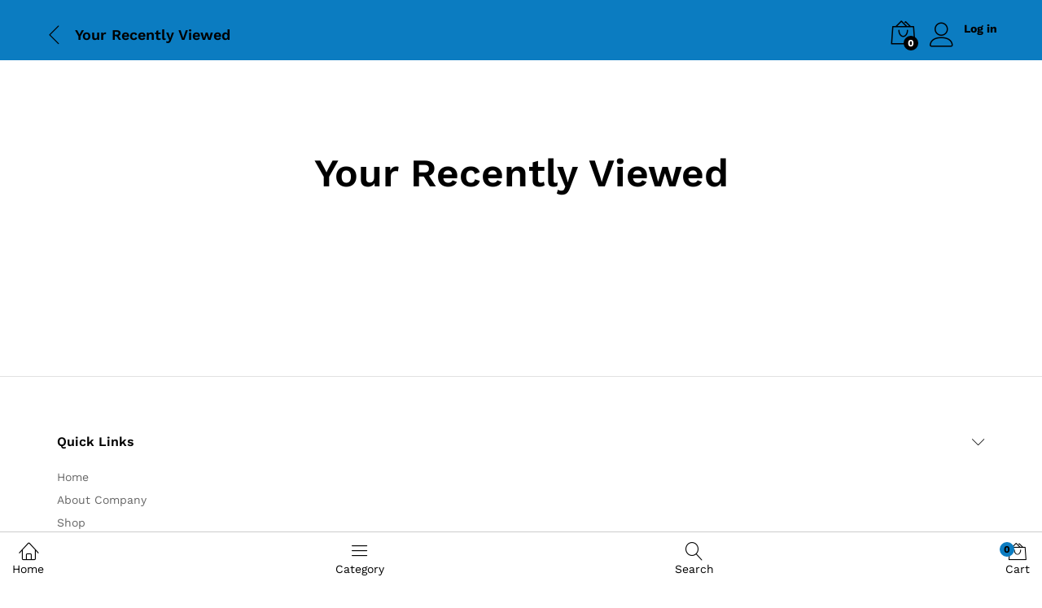

--- FILE ---
content_type: application/x-javascript
request_url: https://mascoonline.com/wp-content/cache/wpo-minify/1764778614/assets/wpo-minify-footer-a90748f7.min.js
body_size: 45049
content:

/*! jQuery UI - v1.13.3 - 2024-04-26
* https://jqueryui.com
* Includes: widget.js, position.js, data.js, disable-selection.js, effect.js, effects/effect-blind.js, effects/effect-bounce.js, effects/effect-clip.js, effects/effect-drop.js, effects/effect-explode.js, effects/effect-fade.js, effects/effect-fold.js, effects/effect-highlight.js, effects/effect-puff.js, effects/effect-pulsate.js, effects/effect-scale.js, effects/effect-shake.js, effects/effect-size.js, effects/effect-slide.js, effects/effect-transfer.js, focusable.js, form-reset-mixin.js, jquery-patch.js, keycode.js, labels.js, scroll-parent.js, tabbable.js, unique-id.js, widgets/accordion.js, widgets/autocomplete.js, widgets/button.js, widgets/checkboxradio.js, widgets/controlgroup.js, widgets/datepicker.js, widgets/dialog.js, widgets/draggable.js, widgets/droppable.js, widgets/menu.js, widgets/mouse.js, widgets/progressbar.js, widgets/resizable.js, widgets/selectable.js, widgets/selectmenu.js, widgets/slider.js, widgets/sortable.js, widgets/spinner.js, widgets/tabs.js, widgets/tooltip.js
* Copyright jQuery Foundation and other contributors; Licensed MIT */
!function(t){"use strict";"function"==typeof define&&define.amd?define(["jquery"],t):t(jQuery)}(function(x){"use strict";var t,e,i,n,W,C,o,s,r,l,a,h,u;function E(t,e,i){return[parseFloat(t[0])*(a.test(t[0])?e/100:1),parseFloat(t[1])*(a.test(t[1])?i/100:1)]}function L(t,e){return parseInt(x.css(t,e),10)||0}function N(t){return null!=t&&t===t.window}x.ui=x.ui||{},x.ui.version="1.13.3",
/*!
 * jQuery UI :data 1.13.3
 * https://jqueryui.com
 *
 * Copyright OpenJS Foundation and other contributors
 * Released under the MIT license.
 * https://jquery.org/license
 */
x.extend(x.expr.pseudos,{data:x.expr.createPseudo?x.expr.createPseudo(function(e){return function(t){return!!x.data(t,e)}}):function(t,e,i){return!!x.data(t,i[3])}}),
/*!
 * jQuery UI Disable Selection 1.13.3
 * https://jqueryui.com
 *
 * Copyright OpenJS Foundation and other contributors
 * Released under the MIT license.
 * https://jquery.org/license
 */
x.fn.extend({disableSelection:(t="onselectstart"in document.createElement("div")?"selectstart":"mousedown",function(){return this.on(t+".ui-disableSelection",function(t){t.preventDefault()})}),enableSelection:function(){return this.off(".ui-disableSelection")}}),
/*!
 * jQuery UI Focusable 1.13.3
 * https://jqueryui.com
 *
 * Copyright OpenJS Foundation and other contributors
 * Released under the MIT license.
 * https://jquery.org/license
 */
x.ui.focusable=function(t,e){var i,n,o,s=t.nodeName.toLowerCase();return"area"===s?(o=(i=t.parentNode).name,!(!t.href||!o||"map"!==i.nodeName.toLowerCase())&&0<(i=x("img[usemap='#"+o+"']")).length&&i.is(":visible")):(/^(input|select|textarea|button|object)$/.test(s)?(n=!t.disabled)&&(o=x(t).closest("fieldset")[0])&&(n=!o.disabled):n="a"===s&&t.href||e,n&&x(t).is(":visible")&&function(t){var e=t.css("visibility");for(;"inherit"===e;)t=t.parent(),e=t.css("visibility");return"visible"===e}(x(t)))},x.extend(x.expr.pseudos,{focusable:function(t){return x.ui.focusable(t,null!=x.attr(t,"tabindex"))}}),x.fn._form=function(){return"string"==typeof this[0].form?this.closest("form"):x(this[0].form)},
/*!
 * jQuery UI Form Reset Mixin 1.13.3
 * https://jqueryui.com
 *
 * Copyright OpenJS Foundation and other contributors
 * Released under the MIT license.
 * https://jquery.org/license
 */
x.ui.formResetMixin={_formResetHandler:function(){var e=x(this);setTimeout(function(){var t=e.data("ui-form-reset-instances");x.each(t,function(){this.refresh()})})},_bindFormResetHandler:function(){var t;this.form=this.element._form(),this.form.length&&((t=this.form.data("ui-form-reset-instances")||[]).length||this.form.on("reset.ui-form-reset",this._formResetHandler),t.push(this),this.form.data("ui-form-reset-instances",t))},_unbindFormResetHandler:function(){var t;this.form.length&&((t=this.form.data("ui-form-reset-instances")).splice(x.inArray(this,t),1),t.length?this.form.data("ui-form-reset-instances",t):this.form.removeData("ui-form-reset-instances").off("reset.ui-form-reset"))}},x.ui.ie=!!/msie [\w.]+/.exec(navigator.userAgent.toLowerCase()),
/*!
 * jQuery UI Support for jQuery core 1.8.x and newer 1.13.3
 * https://jqueryui.com
 *
 * Copyright OpenJS Foundation and other contributors
 * Released under the MIT license.
 * https://jquery.org/license
 *
 */
x.expr.pseudos||(x.expr.pseudos=x.expr[":"]),x.uniqueSort||(x.uniqueSort=x.unique),x.escapeSelector||(e=/([\0-\x1f\x7f]|^-?\d)|^-$|[^\x80-\uFFFF\w-]/g,i=function(t,e){return e?"\0"===t?"�":t.slice(0,-1)+"\\"+t.charCodeAt(t.length-1).toString(16)+" ":"\\"+t},x.escapeSelector=function(t){return(t+"").replace(e,i)}),x.fn.even&&x.fn.odd||x.fn.extend({even:function(){return this.filter(function(t){return t%2==0})},odd:function(){return this.filter(function(t){return t%2==1})}}),
/*!
 * jQuery UI Keycode 1.13.3
 * https://jqueryui.com
 *
 * Copyright OpenJS Foundation and other contributors
 * Released under the MIT license.
 * https://jquery.org/license
 */
x.ui.keyCode={BACKSPACE:8,COMMA:188,DELETE:46,DOWN:40,END:35,ENTER:13,ESCAPE:27,HOME:36,LEFT:37,PAGE_DOWN:34,PAGE_UP:33,PERIOD:190,RIGHT:39,SPACE:32,TAB:9,UP:38},
/*!
 * jQuery UI Labels 1.13.3
 * https://jqueryui.com
 *
 * Copyright OpenJS Foundation and other contributors
 * Released under the MIT license.
 * https://jquery.org/license
 */
x.fn.labels=function(){var t,e,i;return this.length?this[0].labels&&this[0].labels.length?this.pushStack(this[0].labels):(e=this.eq(0).parents("label"),(t=this.attr("id"))&&(i=(i=this.eq(0).parents().last()).add((i.length?i:this).siblings()),t="label[for='"+x.escapeSelector(t)+"']",e=e.add(i.find(t).addBack(t))),this.pushStack(e)):this.pushStack([])},x.ui.plugin={add:function(t,e,i){var n,o=x.ui[t].prototype;for(n in i)o.plugins[n]=o.plugins[n]||[],o.plugins[n].push([e,i[n]])},call:function(t,e,i,n){var o,s=t.plugins[e];if(s&&(n||t.element[0].parentNode&&11!==t.element[0].parentNode.nodeType))for(o=0;o<s.length;o++)t.options[s[o][0]]&&s[o][1].apply(t.element,i)}},
/*!
 * jQuery UI Position 1.13.3
 * https://jqueryui.com
 *
 * Copyright OpenJS Foundation and other contributors
 * Released under the MIT license.
 * https://jquery.org/license
 *
 * https://api.jqueryui.com/position/
 */
W=Math.max,C=Math.abs,o=/left|center|right/,s=/top|center|bottom/,r=/[\+\-]\d+(\.[\d]+)?%?/,l=/^\w+/,a=/%$/,h=x.fn.position,x.position={scrollbarWidth:function(){var t,e,i;return void 0!==n?n:(i=(e=x("<div style='display:block;position:absolute;width:200px;height:200px;overflow:hidden;'><div style='height:300px;width:auto;'></div></div>")).children()[0],x("body").append(e),t=i.offsetWidth,e.css("overflow","scroll"),t===(i=i.offsetWidth)&&(i=e[0].clientWidth),e.remove(),n=t-i)},getScrollInfo:function(t){var e=t.isWindow||t.isDocument?"":t.element.css("overflow-x"),i=t.isWindow||t.isDocument?"":t.element.css("overflow-y"),e="scroll"===e||"auto"===e&&t.width<t.element[0].scrollWidth;return{width:"scroll"===i||"auto"===i&&t.height<t.element[0].scrollHeight?x.position.scrollbarWidth():0,height:e?x.position.scrollbarWidth():0}},getWithinInfo:function(t){var e=x(t||window),i=N(e[0]),n=!!e[0]&&9===e[0].nodeType;return{element:e,isWindow:i,isDocument:n,offset:!i&&!n?x(t).offset():{left:0,top:0},scrollLeft:e.scrollLeft(),scrollTop:e.scrollTop(),width:e.outerWidth(),height:e.outerHeight()}}},x.fn.position=function(f){var c,d,p,g,m,v,y,w,b,_,t,e;return f&&f.of?(v="string"==typeof(f=x.extend({},f)).of?x(document).find(f.of):x(f.of),y=x.position.getWithinInfo(f.within),w=x.position.getScrollInfo(y),b=(f.collision||"flip").split(" "),_={},e=9===(e=(t=v)[0]).nodeType?{width:t.width(),height:t.height(),offset:{top:0,left:0}}:N(e)?{width:t.width(),height:t.height(),offset:{top:t.scrollTop(),left:t.scrollLeft()}}:e.preventDefault?{width:0,height:0,offset:{top:e.pageY,left:e.pageX}}:{width:t.outerWidth(),height:t.outerHeight(),offset:t.offset()},v[0].preventDefault&&(f.at="left top"),d=e.width,p=e.height,m=x.extend({},g=e.offset),x.each(["my","at"],function(){var t,e,i=(f[this]||"").split(" ");(i=1===i.length?o.test(i[0])?i.concat(["center"]):s.test(i[0])?["center"].concat(i):["center","center"]:i)[0]=o.test(i[0])?i[0]:"center",i[1]=s.test(i[1])?i[1]:"center",t=r.exec(i[0]),e=r.exec(i[1]),_[this]=[t?t[0]:0,e?e[0]:0],f[this]=[l.exec(i[0])[0],l.exec(i[1])[0]]}),1===b.length&&(b[1]=b[0]),"right"===f.at[0]?m.left+=d:"center"===f.at[0]&&(m.left+=d/2),"bottom"===f.at[1]?m.top+=p:"center"===f.at[1]&&(m.top+=p/2),c=E(_.at,d,p),m.left+=c[0],m.top+=c[1],this.each(function(){var i,t,r=x(this),l=r.outerWidth(),a=r.outerHeight(),e=L(this,"marginLeft"),n=L(this,"marginTop"),o=l+e+L(this,"marginRight")+w.width,s=a+n+L(this,"marginBottom")+w.height,h=x.extend({},m),u=E(_.my,r.outerWidth(),r.outerHeight());"right"===f.my[0]?h.left-=l:"center"===f.my[0]&&(h.left-=l/2),"bottom"===f.my[1]?h.top-=a:"center"===f.my[1]&&(h.top-=a/2),h.left+=u[0],h.top+=u[1],i={marginLeft:e,marginTop:n},x.each(["left","top"],function(t,e){x.ui.position[b[t]]&&x.ui.position[b[t]][e](h,{targetWidth:d,targetHeight:p,elemWidth:l,elemHeight:a,collisionPosition:i,collisionWidth:o,collisionHeight:s,offset:[c[0]+u[0],c[1]+u[1]],my:f.my,at:f.at,within:y,elem:r})}),f.using&&(t=function(t){var e=g.left-h.left,i=e+d-l,n=g.top-h.top,o=n+p-a,s={target:{element:v,left:g.left,top:g.top,width:d,height:p},element:{element:r,left:h.left,top:h.top,width:l,height:a},horizontal:i<0?"left":0<e?"right":"center",vertical:o<0?"top":0<n?"bottom":"middle"};d<l&&C(e+i)<d&&(s.horizontal="center"),p<a&&C(n+o)<p&&(s.vertical="middle"),W(C(e),C(i))>W(C(n),C(o))?s.important="horizontal":s.important="vertical",f.using.call(this,t,s)}),r.offset(x.extend(h,{using:t}))})):h.apply(this,arguments)},x.ui.position={fit:{left:function(t,e){var i,n=e.within,o=n.isWindow?n.scrollLeft:n.offset.left,n=n.width,s=t.left-e.collisionPosition.marginLeft,r=o-s,l=s+e.collisionWidth-n-o;n<e.collisionWidth?0<r&&l<=0?(i=t.left+r+e.collisionWidth-n-o,t.left+=r-i):t.left=!(0<l&&r<=0)&&l<r?o+n-e.collisionWidth:o:0<r?t.left+=r:0<l?t.left-=l:t.left=W(t.left-s,t.left)},top:function(t,e){var i,n=e.within,n=n.isWindow?n.scrollTop:n.offset.top,o=e.within.height,s=t.top-e.collisionPosition.marginTop,r=n-s,l=s+e.collisionHeight-o-n;o<e.collisionHeight?0<r&&l<=0?(i=t.top+r+e.collisionHeight-o-n,t.top+=r-i):t.top=!(0<l&&r<=0)&&l<r?n+o-e.collisionHeight:n:0<r?t.top+=r:0<l?t.top-=l:t.top=W(t.top-s,t.top)}},flip:{left:function(t,e){var i=e.within,n=i.offset.left+i.scrollLeft,o=i.width,i=i.isWindow?i.scrollLeft:i.offset.left,s=t.left-e.collisionPosition.marginLeft,r=s-i,s=s+e.collisionWidth-o-i,l="left"===e.my[0]?-e.elemWidth:"right"===e.my[0]?e.elemWidth:0,a="left"===e.at[0]?e.targetWidth:"right"===e.at[0]?-e.targetWidth:0,h=-2*e.offset[0];r<0?((o=t.left+l+a+h+e.collisionWidth-o-n)<0||o<C(r))&&(t.left+=l+a+h):0<s&&(0<(n=t.left-e.collisionPosition.marginLeft+l+a+h-i)||C(n)<s)&&(t.left+=l+a+h)},top:function(t,e){var i=e.within,n=i.offset.top+i.scrollTop,o=i.height,i=i.isWindow?i.scrollTop:i.offset.top,s=t.top-e.collisionPosition.marginTop,r=s-i,s=s+e.collisionHeight-o-i,l="top"===e.my[1]?-e.elemHeight:"bottom"===e.my[1]?e.elemHeight:0,a="top"===e.at[1]?e.targetHeight:"bottom"===e.at[1]?-e.targetHeight:0,h=-2*e.offset[1];r<0?((o=t.top+l+a+h+e.collisionHeight-o-n)<0||o<C(r))&&(t.top+=l+a+h):0<s&&(0<(n=t.top-e.collisionPosition.marginTop+l+a+h-i)||C(n)<s)&&(t.top+=l+a+h)}},flipfit:{left:function(){x.ui.position.flip.left.apply(this,arguments),x.ui.position.fit.left.apply(this,arguments)},top:function(){x.ui.position.flip.top.apply(this,arguments),x.ui.position.fit.top.apply(this,arguments)}}},x.ui.safeActiveElement=function(e){var i;try{i=e.activeElement}catch(t){i=e.body}return i=(i=i||e.body).nodeName?i:e.body},x.ui.safeBlur=function(t){t&&"body"!==t.nodeName.toLowerCase()&&x(t).trigger("blur")},
/*!
 * jQuery UI Scroll Parent 1.13.3
 * https://jqueryui.com
 *
 * Copyright OpenJS Foundation and other contributors
 * Released under the MIT license.
 * https://jquery.org/license
 */
x.fn.scrollParent=function(t){var e=this.css("position"),i="absolute"===e,n=t?/(auto|scroll|hidden)/:/(auto|scroll)/,t=this.parents().filter(function(){var t=x(this);return(!i||"static"!==t.css("position"))&&n.test(t.css("overflow")+t.css("overflow-y")+t.css("overflow-x"))}).eq(0);return"fixed"!==e&&t.length?t:x(this[0].ownerDocument||document)},
/*!
 * jQuery UI Tabbable 1.13.3
 * https://jqueryui.com
 *
 * Copyright OpenJS Foundation and other contributors
 * Released under the MIT license.
 * https://jquery.org/license
 */
x.extend(x.expr.pseudos,{tabbable:function(t){var e=x.attr(t,"tabindex"),i=null!=e;return(!i||0<=e)&&x.ui.focusable(t,i)}}),
/*!
 * jQuery UI Unique ID 1.13.3
 * https://jqueryui.com
 *
 * Copyright OpenJS Foundation and other contributors
 * Released under the MIT license.
 * https://jquery.org/license
 */
x.fn.extend({uniqueId:(u=0,function(){return this.each(function(){this.id||(this.id="ui-id-"+ ++u)})}),removeUniqueId:function(){return this.each(function(){/^ui-id-\d+$/.test(this.id)&&x(this).removeAttr("id")})}});
/*!
 * jQuery UI Widget 1.13.3
 * https://jqueryui.com
 *
 * Copyright OpenJS Foundation and other contributors
 * Released under the MIT license.
 * https://jquery.org/license
 */
var f,c=0,d=Array.prototype.hasOwnProperty,p=Array.prototype.slice;x.cleanData=(f=x.cleanData,function(t){for(var e,i,n=0;null!=(i=t[n]);n++)(e=x._data(i,"events"))&&e.remove&&x(i).triggerHandler("remove");f(t)}),x.widget=function(t,i,e){var n,o,s,r={},l=t.split(".")[0],a=l+"-"+(t=t.split(".")[1]);return e||(e=i,i=x.Widget),Array.isArray(e)&&(e=x.extend.apply(null,[{}].concat(e))),x.expr.pseudos[a.toLowerCase()]=function(t){return!!x.data(t,a)},x[l]=x[l]||{},n=x[l][t],o=x[l][t]=function(t,e){if(!this||!this._createWidget)return new o(t,e);arguments.length&&this._createWidget(t,e)},x.extend(o,n,{version:e.version,_proto:x.extend({},e),_childConstructors:[]}),(s=new i).options=x.widget.extend({},s.options),x.each(e,function(e,n){function o(){return i.prototype[e].apply(this,arguments)}function s(t){return i.prototype[e].apply(this,t)}r[e]="function"!=typeof n?n:function(){var t,e=this._super,i=this._superApply;return this._super=o,this._superApply=s,t=n.apply(this,arguments),this._super=e,this._superApply=i,t}}),o.prototype=x.widget.extend(s,{widgetEventPrefix:n&&s.widgetEventPrefix||t},r,{constructor:o,namespace:l,widgetName:t,widgetFullName:a}),n?(x.each(n._childConstructors,function(t,e){var i=e.prototype;x.widget(i.namespace+"."+i.widgetName,o,e._proto)}),delete n._childConstructors):i._childConstructors.push(o),x.widget.bridge(t,o),o},x.widget.extend=function(t){for(var e,i,n=p.call(arguments,1),o=0,s=n.length;o<s;o++)for(e in n[o])i=n[o][e],d.call(n[o],e)&&void 0!==i&&(x.isPlainObject(i)?t[e]=x.isPlainObject(t[e])?x.widget.extend({},t[e],i):x.widget.extend({},i):t[e]=i);return t},x.widget.bridge=function(s,e){var r=e.prototype.widgetFullName||s;x.fn[s]=function(i){var t="string"==typeof i,n=p.call(arguments,1),o=this;return t?this.length||"instance"!==i?this.each(function(){var t,e=x.data(this,r);return"instance"===i?(o=e,!1):e?"function"!=typeof e[i]||"_"===i.charAt(0)?x.error("no such method '"+i+"' for "+s+" widget instance"):(t=e[i].apply(e,n))!==e&&void 0!==t?(o=t&&t.jquery?o.pushStack(t.get()):t,!1):void 0:x.error("cannot call methods on "+s+" prior to initialization; attempted to call method '"+i+"'")}):o=void 0:(n.length&&(i=x.widget.extend.apply(null,[i].concat(n))),this.each(function(){var t=x.data(this,r);t?(t.option(i||{}),t._init&&t._init()):x.data(this,r,new e(i,this))})),o}},x.Widget=function(){},x.Widget._childConstructors=[],x.Widget.prototype={widgetName:"widget",widgetEventPrefix:"",defaultElement:"<div>",options:{classes:{},disabled:!1,create:null},_createWidget:function(t,e){e=x(e||this.defaultElement||this)[0],this.element=x(e),this.uuid=c++,this.eventNamespace="."+this.widgetName+this.uuid,this.bindings=x(),this.hoverable=x(),this.focusable=x(),this.classesElementLookup={},e!==this&&(x.data(e,this.widgetFullName,this),this._on(!0,this.element,{remove:function(t){t.target===e&&this.destroy()}}),this.document=x(e.style?e.ownerDocument:e.document||e),this.window=x(this.document[0].defaultView||this.document[0].parentWindow)),this.options=x.widget.extend({},this.options,this._getCreateOptions(),t),this._create(),this.options.disabled&&this._setOptionDisabled(this.options.disabled),this._trigger("create",null,this._getCreateEventData()),this._init()},_getCreateOptions:function(){return{}},_getCreateEventData:x.noop,_create:x.noop,_init:x.noop,destroy:function(){var i=this;this._destroy(),x.each(this.classesElementLookup,function(t,e){i._removeClass(e,t)}),this.element.off(this.eventNamespace).removeData(this.widgetFullName),this.widget().off(this.eventNamespace).removeAttr("aria-disabled"),this.bindings.off(this.eventNamespace)},_destroy:x.noop,widget:function(){return this.element},option:function(t,e){var i,n,o,s=t;if(0===arguments.length)return x.widget.extend({},this.options);if("string"==typeof t)if(s={},t=(i=t.split(".")).shift(),i.length){for(n=s[t]=x.widget.extend({},this.options[t]),o=0;o<i.length-1;o++)n[i[o]]=n[i[o]]||{},n=n[i[o]];if(t=i.pop(),1===arguments.length)return void 0===n[t]?null:n[t];n[t]=e}else{if(1===arguments.length)return void 0===this.options[t]?null:this.options[t];s[t]=e}return this._setOptions(s),this},_setOptions:function(t){for(var e in t)this._setOption(e,t[e]);return this},_setOption:function(t,e){return"classes"===t&&this._setOptionClasses(e),this.options[t]=e,"disabled"===t&&this._setOptionDisabled(e),this},_setOptionClasses:function(t){var e,i,n;for(e in t)n=this.classesElementLookup[e],t[e]!==this.options.classes[e]&&n&&n.length&&(i=x(n.get()),this._removeClass(n,e),i.addClass(this._classes({element:i,keys:e,classes:t,add:!0})))},_setOptionDisabled:function(t){this._toggleClass(this.widget(),this.widgetFullName+"-disabled",null,!!t),t&&(this._removeClass(this.hoverable,null,"ui-state-hover"),this._removeClass(this.focusable,null,"ui-state-focus"))},enable:function(){return this._setOptions({disabled:!1})},disable:function(){return this._setOptions({disabled:!0})},_classes:function(o){var s=[],r=this;function t(t,e){for(var i,n=0;n<t.length;n++)i=r.classesElementLookup[t[n]]||x(),i=o.add?(function(){var i=[];o.element.each(function(t,e){x.map(r.classesElementLookup,function(t){return t}).some(function(t){return t.is(e)})||i.push(e)}),r._on(x(i),{remove:"_untrackClassesElement"})}(),x(x.uniqueSort(i.get().concat(o.element.get())))):x(i.not(o.element).get()),r.classesElementLookup[t[n]]=i,s.push(t[n]),e&&o.classes[t[n]]&&s.push(o.classes[t[n]])}return(o=x.extend({element:this.element,classes:this.options.classes||{}},o)).keys&&t(o.keys.match(/\S+/g)||[],!0),o.extra&&t(o.extra.match(/\S+/g)||[]),s.join(" ")},_untrackClassesElement:function(i){var n=this;x.each(n.classesElementLookup,function(t,e){-1!==x.inArray(i.target,e)&&(n.classesElementLookup[t]=x(e.not(i.target).get()))}),this._off(x(i.target))},_removeClass:function(t,e,i){return this._toggleClass(t,e,i,!1)},_addClass:function(t,e,i){return this._toggleClass(t,e,i,!0)},_toggleClass:function(t,e,i,n){var o="string"==typeof t||null===t,e={extra:o?e:i,keys:o?t:e,element:o?this.element:t,add:n="boolean"==typeof n?n:i};return e.element.toggleClass(this._classes(e),n),this},_on:function(o,s,t){var r,l=this;"boolean"!=typeof o&&(t=s,s=o,o=!1),t?(s=r=x(s),this.bindings=this.bindings.add(s)):(t=s,s=this.element,r=this.widget()),x.each(t,function(t,e){function i(){if(o||!0!==l.options.disabled&&!x(this).hasClass("ui-state-disabled"))return("string"==typeof e?l[e]:e).apply(l,arguments)}"string"!=typeof e&&(i.guid=e.guid=e.guid||i.guid||x.guid++);var t=t.match(/^([\w:-]*)\s*(.*)$/),n=t[1]+l.eventNamespace,t=t[2];t?r.on(n,t,i):s.on(n,i)})},_off:function(t,e){e=(e||"").split(" ").join(this.eventNamespace+" ")+this.eventNamespace,t.off(e),this.bindings=x(this.bindings.not(t).get()),this.focusable=x(this.focusable.not(t).get()),this.hoverable=x(this.hoverable.not(t).get())},_delay:function(t,e){var i=this;return setTimeout(function(){return("string"==typeof t?i[t]:t).apply(i,arguments)},e||0)},_hoverable:function(t){this.hoverable=this.hoverable.add(t),this._on(t,{mouseenter:function(t){this._addClass(x(t.currentTarget),null,"ui-state-hover")},mouseleave:function(t){this._removeClass(x(t.currentTarget),null,"ui-state-hover")}})},_focusable:function(t){this.focusable=this.focusable.add(t),this._on(t,{focusin:function(t){this._addClass(x(t.currentTarget),null,"ui-state-focus")},focusout:function(t){this._removeClass(x(t.currentTarget),null,"ui-state-focus")}})},_trigger:function(t,e,i){var n,o,s=this.options[t];if(i=i||{},(e=x.Event(e)).type=(t===this.widgetEventPrefix?t:this.widgetEventPrefix+t).toLowerCase(),e.target=this.element[0],o=e.originalEvent)for(n in o)n in e||(e[n]=o[n]);return this.element.trigger(e,i),!("function"==typeof s&&!1===s.apply(this.element[0],[e].concat(i))||e.isDefaultPrevented())}},x.each({show:"fadeIn",hide:"fadeOut"},function(s,r){x.Widget.prototype["_"+s]=function(e,t,i){var n,o=(t="string"==typeof t?{effect:t}:t)?!0!==t&&"number"!=typeof t&&t.effect||r:s;"number"==typeof(t=t||{})?t={duration:t}:!0===t&&(t={}),n=!x.isEmptyObject(t),t.complete=i,t.delay&&e.delay(t.delay),n&&x.effects&&x.effects.effect[o]?e[s](t):o!==s&&e[o]?e[o](t.duration,t.easing,i):e.queue(function(t){x(this)[s](),i&&i.call(e[0]),t()})}})});



/*!
 * jQuery UI Tooltip 1.13.3
 * https://jqueryui.com
 *
 * Copyright OpenJS Foundation and other contributors
 * Released under the MIT license.
 * https://jquery.org/license
 */
!function(t){"use strict";"function"==typeof define&&define.amd?define(["jquery","../keycode","../position","../unique-id","../version","../widget"],t):t(jQuery)}(function(r){"use strict";return r.widget("ui.tooltip",{version:"1.13.3",options:{classes:{"ui-tooltip":"ui-corner-all ui-widget-shadow"},content:function(){var t=r(this).attr("title");return r("<a>").text(t).html()},hide:!0,items:"[title]:not([disabled])",position:{my:"left top+15",at:"left bottom",collision:"flipfit flip"},show:!0,track:!1,close:null,open:null},_addDescribedBy:function(t,i){var e=(t.attr("aria-describedby")||"").split(/\s+/);e.push(i),t.data("ui-tooltip-id",i).attr("aria-describedby",String.prototype.trim.call(e.join(" ")))},_removeDescribedBy:function(t){var i=t.data("ui-tooltip-id"),e=(t.attr("aria-describedby")||"").split(/\s+/),i=r.inArray(i,e);-1!==i&&e.splice(i,1),t.removeData("ui-tooltip-id"),(e=String.prototype.trim.call(e.join(" ")))?t.attr("aria-describedby",e):t.removeAttr("aria-describedby")},_create:function(){this._on({mouseover:"open",focusin:"open"}),this.tooltips={},this.parents={},this.liveRegion=r("<div>").attr({role:"log","aria-live":"assertive","aria-relevant":"additions"}).appendTo(this.document[0].body),this._addClass(this.liveRegion,null,"ui-helper-hidden-accessible"),this.disabledTitles=r([])},_setOption:function(t,i){var e=this;this._super(t,i),"content"===t&&r.each(this.tooltips,function(t,i){e._updateContent(i.element)})},_setOptionDisabled:function(t){this[t?"_disable":"_enable"]()},_disable:function(){var o=this;r.each(this.tooltips,function(t,i){var e=r.Event("blur");e.target=e.currentTarget=i.element[0],o.close(e,!0)}),this.disabledTitles=this.disabledTitles.add(this.element.find(this.options.items).addBack().filter(function(){var t=r(this);if(t.is("[title]"))return t.data("ui-tooltip-title",t.attr("title")).removeAttr("title")}))},_enable:function(){this.disabledTitles.each(function(){var t=r(this);t.data("ui-tooltip-title")&&t.attr("title",t.data("ui-tooltip-title"))}),this.disabledTitles=r([])},open:function(t){var e=this,i=r(t?t.target:this.element).closest(this.options.items);i.length&&!i.data("ui-tooltip-id")&&(i.attr("title")&&i.data("ui-tooltip-title",i.attr("title")),i.data("ui-tooltip-open",!0),t&&"mouseover"===t.type&&i.parents().each(function(){var t,i=r(this);i.data("ui-tooltip-open")&&((t=r.Event("blur")).target=t.currentTarget=this,e.close(t,!0)),i.attr("title")&&(i.uniqueId(),e.parents[this.id]={element:this,title:i.attr("title")},i.attr("title",""))}),this._registerCloseHandlers(t,i),this._updateContent(i,t))},_updateContent:function(i,e){var t=this.options.content,o=this,n=e?e.type:null;if("string"==typeof t||t.nodeType||t.jquery)return this._open(e,i,t);(t=t.call(i[0],function(t){o._delay(function(){i.data("ui-tooltip-open")&&(e&&(e.type=n),this._open(e,i,t))})}))&&this._open(e,i,t)},_open:function(t,i,e){var o,n,s,l=r.extend({},this.options.position);function a(t){l.of=t,o.is(":hidden")||o.position(l)}e&&((s=this._find(i))?s.tooltip.find(".ui-tooltip-content").html(e):(i.is("[title]")&&(t&&"mouseover"===t.type?i.attr("title",""):i.removeAttr("title")),s=this._tooltip(i),o=s.tooltip,this._addDescribedBy(i,o.attr("id")),o.find(".ui-tooltip-content").html(e),this.liveRegion.children().hide(),(s=r("<div>").html(o.find(".ui-tooltip-content").html())).removeAttr("name").find("[name]").removeAttr("name"),s.removeAttr("id").find("[id]").removeAttr("id"),s.appendTo(this.liveRegion),this.options.track&&t&&/^mouse/.test(t.type)?(this._on(this.document,{mousemove:a}),a(t)):o.position(r.extend({of:i},this.options.position)),o.hide(),this._show(o,this.options.show),this.options.track&&this.options.show&&this.options.show.delay&&(n=this.delayedShow=setInterval(function(){o.is(":visible")&&(a(l.of),clearInterval(n))},13)),this._trigger("open",t,{tooltip:o})))},_registerCloseHandlers:function(t,i){var e={keyup:function(t){t.keyCode===r.ui.keyCode.ESCAPE&&((t=r.Event(t)).currentTarget=i[0],this.close(t,!0))}};i[0]!==this.element[0]&&(e.remove=function(){var t=this._find(i);t&&this._removeTooltip(t.tooltip)}),t&&"mouseover"!==t.type||(e.mouseleave="close"),t&&"focusin"!==t.type||(e.focusout="close"),this._on(!0,i,e)},close:function(t){var i,e=this,o=r(t?t.currentTarget:this.element),n=this._find(o);n?(i=n.tooltip,n.closing||(clearInterval(this.delayedShow),o.data("ui-tooltip-title")&&!o.attr("title")&&o.attr("title",o.data("ui-tooltip-title")),this._removeDescribedBy(o),n.hiding=!0,i.stop(!0),this._hide(i,this.options.hide,function(){e._removeTooltip(r(this))}),o.removeData("ui-tooltip-open"),this._off(o,"mouseleave focusout keyup"),o[0]!==this.element[0]&&this._off(o,"remove"),this._off(this.document,"mousemove"),t&&"mouseleave"===t.type&&r.each(this.parents,function(t,i){r(i.element).attr("title",i.title),delete e.parents[t]}),n.closing=!0,this._trigger("close",t,{tooltip:i}),n.hiding)||(n.closing=!1)):o.removeData("ui-tooltip-open")},_tooltip:function(t){var i=r("<div>").attr("role","tooltip"),e=r("<div>").appendTo(i),o=i.uniqueId().attr("id");return this._addClass(e,"ui-tooltip-content"),this._addClass(i,"ui-tooltip","ui-widget ui-widget-content"),i.appendTo(this._appendTo(t)),this.tooltips[o]={element:t,tooltip:i}},_find:function(t){t=t.data("ui-tooltip-id");return t?this.tooltips[t]:null},_removeTooltip:function(t){clearInterval(this.delayedShow),t.remove(),delete this.tooltips[t.attr("id")]},_appendTo:function(t){t=t.closest(".ui-front, dialog");return t=t.length?t:this.document[0].body},_destroy:function(){var o=this;r.each(this.tooltips,function(t,i){var e=r.Event("blur"),i=i.element;e.target=e.currentTarget=i[0],o.close(e,!0),r("#"+t).remove(),i.data("ui-tooltip-title")&&(i.attr("title")||i.attr("title",i.data("ui-tooltip-title")),i.removeData("ui-tooltip-title"))}),this.liveRegion.remove()}}),!1!==r.uiBackCompat&&r.widget("ui.tooltip",r.ui.tooltip,{options:{tooltipClass:null},_tooltip:function(){var t=this._superApply(arguments);return this.options.tooltipClass&&t.tooltip.addClass(this.options.tooltipClass),t}}),r.ui.tooltip});



/*! This file is auto-generated */
/*!
 * imagesLoaded PACKAGED v5.0.0
 * JavaScript is all like "You images are done yet or what?"
 * MIT License
 */
!function(t,e){"object"==typeof module&&module.exports?module.exports=e():t.EvEmitter=e()}("undefined"!=typeof window?window:this,(function(){function t(){}let e=t.prototype;return e.on=function(t,e){if(!t||!e)return this;let i=this._events=this._events||{},s=i[t]=i[t]||[];return s.includes(e)||s.push(e),this},e.once=function(t,e){if(!t||!e)return this;this.on(t,e);let i=this._onceEvents=this._onceEvents||{};return(i[t]=i[t]||{})[e]=!0,this},e.off=function(t,e){let i=this._events&&this._events[t];if(!i||!i.length)return this;let s=i.indexOf(e);return-1!=s&&i.splice(s,1),this},e.emitEvent=function(t,e){let i=this._events&&this._events[t];if(!i||!i.length)return this;i=i.slice(0),e=e||[];let s=this._onceEvents&&this._onceEvents[t];for(let n of i){s&&s[n]&&(this.off(t,n),delete s[n]),n.apply(this,e)}return this},e.allOff=function(){return delete this._events,delete this._onceEvents,this},t})),
/*!
 * imagesLoaded v5.0.0
 * JavaScript is all like "You images are done yet or what?"
 * MIT License
 */
function(t,e){"object"==typeof module&&module.exports?module.exports=e(t,require("ev-emitter")):t.imagesLoaded=e(t,t.EvEmitter)}("undefined"!=typeof window?window:this,(function(t,e){let i=t.jQuery,s=t.console;function n(t,e,o){if(!(this instanceof n))return new n(t,e,o);let r=t;var h;("string"==typeof t&&(r=document.querySelectorAll(t)),r)?(this.elements=(h=r,Array.isArray(h)?h:"object"==typeof h&&"number"==typeof h.length?[...h]:[h]),this.options={},"function"==typeof e?o=e:Object.assign(this.options,e),o&&this.on("always",o),this.getImages(),i&&(this.jqDeferred=new i.Deferred),setTimeout(this.check.bind(this))):s.error(`Bad element for imagesLoaded ${r||t}`)}n.prototype=Object.create(e.prototype),n.prototype.getImages=function(){this.images=[],this.elements.forEach(this.addElementImages,this)};const o=[1,9,11];n.prototype.addElementImages=function(t){"IMG"===t.nodeName&&this.addImage(t),!0===this.options.background&&this.addElementBackgroundImages(t);let{nodeType:e}=t;if(!e||!o.includes(e))return;let i=t.querySelectorAll("img");for(let t of i)this.addImage(t);if("string"==typeof this.options.background){let e=t.querySelectorAll(this.options.background);for(let t of e)this.addElementBackgroundImages(t)}};const r=/url\((['"])?(.*?)\1\)/gi;function h(t){this.img=t}function d(t,e){this.url=t,this.element=e,this.img=new Image}return n.prototype.addElementBackgroundImages=function(t){let e=getComputedStyle(t);if(!e)return;let i=r.exec(e.backgroundImage);for(;null!==i;){let s=i&&i[2];s&&this.addBackground(s,t),i=r.exec(e.backgroundImage)}},n.prototype.addImage=function(t){let e=new h(t);this.images.push(e)},n.prototype.addBackground=function(t,e){let i=new d(t,e);this.images.push(i)},n.prototype.check=function(){if(this.progressedCount=0,this.hasAnyBroken=!1,!this.images.length)return void this.complete();let t=(t,e,i)=>{setTimeout((()=>{this.progress(t,e,i)}))};this.images.forEach((function(e){e.once("progress",t),e.check()}))},n.prototype.progress=function(t,e,i){this.progressedCount++,this.hasAnyBroken=this.hasAnyBroken||!t.isLoaded,this.emitEvent("progress",[this,t,e]),this.jqDeferred&&this.jqDeferred.notify&&this.jqDeferred.notify(this,t),this.progressedCount===this.images.length&&this.complete(),this.options.debug&&s&&s.log(`progress: ${i}`,t,e)},n.prototype.complete=function(){let t=this.hasAnyBroken?"fail":"done";if(this.isComplete=!0,this.emitEvent(t,[this]),this.emitEvent("always",[this]),this.jqDeferred){let t=this.hasAnyBroken?"reject":"resolve";this.jqDeferred[t](this)}},h.prototype=Object.create(e.prototype),h.prototype.check=function(){this.getIsImageComplete()?this.confirm(0!==this.img.naturalWidth,"naturalWidth"):(this.proxyImage=new Image,this.img.crossOrigin&&(this.proxyImage.crossOrigin=this.img.crossOrigin),this.proxyImage.addEventListener("load",this),this.proxyImage.addEventListener("error",this),this.img.addEventListener("load",this),this.img.addEventListener("error",this),this.proxyImage.src=this.img.currentSrc||this.img.src)},h.prototype.getIsImageComplete=function(){return this.img.complete&&this.img.naturalWidth},h.prototype.confirm=function(t,e){this.isLoaded=t;let{parentNode:i}=this.img,s="PICTURE"===i.nodeName?i:this.img;this.emitEvent("progress",[this,s,e])},h.prototype.handleEvent=function(t){let e="on"+t.type;this[e]&&this[e](t)},h.prototype.onload=function(){this.confirm(!0,"onload"),this.unbindEvents()},h.prototype.onerror=function(){this.confirm(!1,"onerror"),this.unbindEvents()},h.prototype.unbindEvents=function(){this.proxyImage.removeEventListener("load",this),this.proxyImage.removeEventListener("error",this),this.img.removeEventListener("load",this),this.img.removeEventListener("error",this)},d.prototype=Object.create(h.prototype),d.prototype.check=function(){this.img.addEventListener("load",this),this.img.addEventListener("error",this),this.img.src=this.url,this.getIsImageComplete()&&(this.confirm(0!==this.img.naturalWidth,"naturalWidth"),this.unbindEvents())},d.prototype.unbindEvents=function(){this.img.removeEventListener("load",this),this.img.removeEventListener("error",this)},d.prototype.confirm=function(t,e){this.isLoaded=t,this.emitEvent("progress",[this,this.element,e])},n.makeJQueryPlugin=function(e){(e=e||t.jQuery)&&(i=e,i.fn.imagesLoaded=function(t,e){return new n(this,t,e).jqDeferred.promise(i(this))})},n.makeJQueryPlugin(),n}));



/*! Lazy Load 1.9.7 - MIT license - Copyright 2010-2015 Mika Tuupola */
!function(a,b,c,d){var e=a(b);a.fn.lazyload=function(f){function g(){var b=0;i.each(function(){var c=a(this);if(!j.skip_invisible||c.is(":visible"))if(a.abovethetop(this,j)||a.leftofbegin(this,j));else if(a.belowthefold(this,j)||a.rightoffold(this,j)){if(++b>j.failure_limit)return!1}else c.trigger("appear"),b=0})}var h,i=this,j={threshold:0,failure_limit:0,event:"scroll",effect:"show",container:b,data_attribute:"original",skip_invisible:!1,appear:null,load:null,placeholder:"[data-uri]"};return f&&(d!==f.failurelimit&&(f.failure_limit=f.failurelimit,delete f.failurelimit),d!==f.effectspeed&&(f.effect_speed=f.effectspeed,delete f.effectspeed),a.extend(j,f)),h=j.container===d||j.container===b?e:a(j.container),0===j.event.indexOf("scroll")&&h.on(j.event,function(){return g()}),this.each(function(){var b=this,c=a(b);b.loaded=!1,(c.attr("src")===d||c.attr("src")===!1)&&c.is("img")&&c.attr("src",j.placeholder),c.one("appear",function(){if(!this.loaded){if(j.appear){var d=i.length;j.appear.call(b,d,j)}a("<img />").on("load",function(){var d=c.attr("data-"+j.data_attribute);c.hide(),c.is("img")?c.attr("src",d):c.css("background-image","url('"+d+"')"),c[j.effect](j.effect_speed),b.loaded=!0;var e=a.grep(i,function(a){return!a.loaded});if(i=a(e),j.load){var f=i.length;j.load.call(b,f,j)}}).attr("src",c.attr("data-"+j.data_attribute))}}),0!==j.event.indexOf("scroll")&&c.on(j.event,function(){b.loaded||c.trigger("appear")})}),e.on("resize",function(){g()}),/(?:iphone|ipod|ipad).*os 5/gi.test(navigator.appVersion)&&e.on("pageshow",function(b){b.originalEvent&&b.originalEvent.persisted&&i.each(function(){a(this).trigger("appear")})}),a(c).ready(function(){g()}),this},a.belowthefold=function(c,f){var g;return g=f.container===d||f.container===b?(b.innerHeight?b.innerHeight:e.height())+e.scrollTop():a(f.container).offset().top+a(f.container).height(),g<=a(c).offset().top-f.threshold},a.rightoffold=function(c,f){var g;return g=f.container===d||f.container===b?e.width()+e.scrollLeft():a(f.container).offset().left+a(f.container).width(),g<=a(c).offset().left-f.threshold},a.abovethetop=function(c,f){var g;return g=f.container===d||f.container===b?e.scrollTop():a(f.container).offset().top,g>=a(c).offset().top+f.threshold+a(c).height()},a.leftofbegin=function(c,f){var g;return g=f.container===d||f.container===b?e.scrollLeft():a(f.container).offset().left,g>=a(c).offset().left+f.threshold+a(c).width()},a.inviewport=function(b,c){return!(a.rightoffold(b,c)||a.leftofbegin(b,c)||a.belowthefold(b,c)||a.abovethetop(b,c))},a.extend(a.expr.pseudos,{"below-the-fold":function(b){return a.belowthefold(b,{threshold:0})},"above-the-top":function(b){return!a.belowthefold(b,{threshold:0})},"right-of-screen":function(b){return a.rightoffold(b,{threshold:0})},"left-of-screen":function(b){return!a.rightoffold(b,{threshold:0})},"in-viewport":function(b){return a.inviewport(b,{threshold:0})},"above-the-fold":function(b){return!a.belowthefold(b,{threshold:0})},"right-of-fold":function(b){return a.rightoffold(b,{threshold:0})},"left-of-fold":function(b){return!a.rightoffold(b,{threshold:0})}})}(jQuery,window,document);



/*!
* FitVids 1.1
*
* Copyright 2013, Chris Coyier - http://css-tricks.com + Dave Rupert - http://daverupert.com
* Credit to Thierry Koblentz - http://www.alistapart.com/articles/creating-intrinsic-ratios-for-video/
* Released under the WTFPL license - http://sam.zoy.org/wtfpl/
*
*/
;(function($){'use strict';$.fn.fitVids=function(options){var settings={customSelector:null,ignore:null};if(!document.getElementById('fit-vids-style')){var head=document.head||document.getElementsByTagName('head')[0];var css='.fluid-width-video-wrapper{width:100%;position:relative;padding:0;}.fluid-width-video-wrapper iframe,.fluid-width-video-wrapper object,.fluid-width-video-wrapper embed {position:absolute;top:0;left:0;width:100%;height:100%;}';var div=document.createElement("div");div.innerHTML='<p>x</p><style id="fit-vids-style">'+css+'</style>';head.appendChild(div.childNodes[1])}
if(options){$.extend(settings,options)}
return this.each(function(){var selectors=['iframe[src*="player.vimeo.com"]','iframe[src*="youtube.com"]','iframe[src*="youtube-nocookie.com"]','iframe[src*="kickstarter.com"][src*="video.html"]','object','embed'];if(settings.customSelector){selectors.push(settings.customSelector)}
var ignoreList='.fitvidsignore';if(settings.ignore){ignoreList=ignoreList+', '+settings.ignore}
var $allVideos=$(this).find(selectors.join(','));$allVideos=$allVideos.not('object object');$allVideos=$allVideos.not(ignoreList);$allVideos.each(function(count){var $this=$(this);if($this.parents(ignoreList).length>0){return}
if(this.tagName.toLowerCase()==='embed'&&$this.parent('object').length||$this.parent('.fluid-width-video-wrapper').length){return}
if((!$this.css('height')&&!$this.css('width'))&&(isNaN($this.attr('height'))||isNaN($this.attr('width')))){$this.attr('height',9);$this.attr('width',16)}
var height=(this.tagName.toLowerCase()==='object'||($this.attr('height')&&!isNaN(parseInt($this.attr('height'),10))))?parseInt($this.attr('height'),10):$this.height(),width=!isNaN(parseInt($this.attr('width'),10))?parseInt($this.attr('width'),10):$this.width(),aspectRatio=height/width;if(!$this.attr('id')){var videoID='fitvid'+count;$this.attr('id',videoID)}
$this.wrap('<div class="fluid-width-video-wrapper"></div>').parent('.fluid-width-video-wrapper').css('padding-top',(aspectRatio*100)+'%');$this.removeAttr('height').removeAttr('width')})})}})(window.jQuery||window.Zepto);



/*
 * @author  Mudit Ameta
 * @license https://github.com/zeusdeux/isInViewport/blob/master/license.md MIT
 */
!function(a,b){function c(b){var c,d=a("<div></div>").css({width:"100%"});return b.append(d),c=b.width()-d.width(),d.remove(),c}function d(e,f){var g=e.getBoundingClientRect(),h=g.top,i=g.bottom,j=g.left,k=g.right,l=a.extend({tolerance:0,viewport:b},f),m=!1,n=l.viewport.jquery?l.viewport:a(l.viewport);n.length||(console.warn("isInViewport: The viewport selector you have provided matches no element on page."),console.warn("isInViewport: Defaulting to viewport as window"),n=a(b));var o=n.height(),p=n.width(),q=n[0].toString();if(n[0]!==b&&"[object Window]"!==q&&"[object DOMWindow]"!==q){var r=n[0].getBoundingClientRect();h-=r.top,i-=r.top,j-=r.left,k-=r.left,d.scrollBarWidth=d.scrollBarWidth||c(n),p-=d.scrollBarWidth}return l.tolerance=~~Math.round(parseFloat(l.tolerance)),l.tolerance<0&&(l.tolerance=o+l.tolerance),0>=k||j>=p?m:m=l.tolerance?h<=l.tolerance&&i>=l.tolerance:i>0&&o>=h}String.prototype.hasOwnProperty("trim")||(String.prototype.trim=function(){return this.replace(/^\s*(.*?)\s*$/,"$1")});var e=function(b){if(1===arguments.length&&"function"==typeof b&&(b=[b]),!(b instanceof Array))throw new SyntaxError("isInViewport: Argument(s) passed to .do/.run should be a function or an array of functions");for(var c=0;c<b.length;c++)if("function"==typeof b[c])for(var d=0;d<this.length;d++)b[c].call(a(this[d]));else console.warn("isInViewport: Argument(s) passed to .do/.run should be a function or an array of functions"),console.warn("isInViewport: Ignoring non-function values in array and moving on");return this};a.fn["do"]=function(a){return console.warn("isInViewport: .do is deprecated as it causes issues in IE and some browsers since it's a reserved word. Use $.fn.run instead i.e., $(el).run(fn)."),e(a)},a.fn.run=e;var f=function(b){if(b){var c=b.split(",");return 1===c.length&&isNaN(c[0])&&(c[1]=c[0],c[0]=void 0),{tolerance:c[0]?c[0].trim():void 0,viewport:c[1]?a(c[1].trim()):void 0}}return{}};a.extend(a.expr.pseudos,{"in-viewport":a.expr.createPseudo?a.expr.createPseudo(function(a){return function(b){return d(b,f(a))}}):function(a,b,c){return d(a,f(c[3]))}}),a.fn.isInViewport=function(a){return this.filter(function(b,c){return d(c,a)})}}(jQuery,window);



(function($){$.fn.mf_countdown=function(){return this.each(function(){var $this=$(this),diff=$this.data('expire');var updateClock=function(distance){var days=Math.floor(distance/(60*60*24));var hours=Math.floor((distance%(60*60*24))/(60*60));var minutes=Math.floor((distance%(60*60))/(60));var seconds=Math.floor(distance%60);$this.html('<span class="days timer"><span class="digits">'+(days<10?'0':'')+days+'</span><span class="text">'+martfuryData.days+'</span></span>'+'<span class="divider">:</span>'+'<span class="hours timer"><span class="digits">'+(hours<10?'0':'')+hours+'</span><span class="text">'+martfuryData.hours+'</span></span>'+'<span class="divider">:</span>'+'<span class="minutes timer"><span class="digits">'+(minutes<10?'0':'')+minutes+'</span><span class="text">'+martfuryData.minutes+'</span></span>'+'<span class="divider">:</span>'+'<span class="seconds timer"><span class="digits">'+(seconds<10?'0':'')+seconds+'</span><span class="text">'+martfuryData.seconds+'</span></span>')};updateClock(diff);var countdown=setInterval(function(){diff=diff-1;updateClock(diff);if(diff<0){clearInterval(countdown)}},1000)})};$(function(){$('.martfury-countdown').mf_countdown()})})(jQuery);



/*!
 * jquery.counterup.js 1.0
 *
 * Copyright 2013, Benjamin Intal http://gambit.ph @bfintal
 * Released under the GPL v2 License
 *
 * Date: Nov 26, 2013
 */
(function( $ ){
	"use strict";

	$.fn.counterUp = function( options ) {

		// Defaults
		var settings = $.extend({
			'time': 400,
			'delay': 10
		}, options);

		return this.each(function(){

			// Store the object
			var $this = $(this);
			var $settings = settings;

			var counterUpper = function() {
				var nums = [];
				var divisions = $settings.time / $settings.delay;
				var num = $this.text();
				var isComma = /[0-9]+,[0-9]+/.test(num);
				num = num.replace(/,/g, '');
				var isInt = /^[0-9]+$/.test(num);
				var isFloat = /^[0-9]+\.[0-9]+$/.test(num);
				var decimalPlaces = isFloat ? (num.split('.')[1] || []).length : 0;

				// Generate list of incremental numbers to display
				for (var i = divisions; i >= 1; i--) {

					// Preserve as int if input was int
					var newNum = parseInt(num / divisions * i);

					// Preserve float if input was float
					if (isFloat) {
						newNum = parseFloat(num / divisions * i).toFixed(decimalPlaces);
					}

					// Preserve commas if input had commas
					if (isComma) {
						while (/(\d+)(\d{3})/.test(newNum.toString())) {
							newNum = newNum.toString().replace(/(\d+)(\d{3})/, '$1'+','+'$2');
						}
					}

					nums.unshift(newNum);
				}

				$this.data('counterup-nums', nums);
				$this.text('0');

				// Updates the number until we're done
				var f = function() {
					$this.text($this.data('counterup-nums').shift());
					if ($this.data('counterup-nums').length) {
						setTimeout($this.data('counterup-func'), $settings.delay);
					} else {
						delete $this.data('counterup-nums');
						$this.data('counterup-nums', null);
						$this.data('counterup-func', null);
					}
				};
				$this.data('counterup-func', f);

				// Start the count up
				setTimeout($this.data('counterup-func'), $settings.delay);
			};

			// Perform counts when the element gets into view
			$this.waypoint(counterUpper, { offset: '100%', triggerOnce: true });
		});

	};

})( jQuery );



(function($){$.fn.mrtabs=function(){return this.each(function(){var $element=$(this),$nav=$element.find('.tabs-nav'),$tabs=$nav.find('a'),$panels=$element.find('.tabs-panel');$tabs.filter(':first').addClass('active');$nav.find('li').filter(':first').addClass('active');$panels.filter(':first').addClass('active');$tabs.on('click',function(e){e.preventDefault();var $tab=$(this),index=$tab.parent().index(),$panels=$element.find('.tabs-panel');if($tab.hasClass('active')){return}
$tabs.removeClass('active');$tab.addClass('active');$nav.find('li').removeClass('active');$tab.closest('li').addClass('active');$panels.removeClass('active');$panels.filter(':eq('+index+')').addClass('active');$(document.body).trigger('martfury_after_tab_clicked')})})};$(function(){$('.martfury-tabs').mrtabs()})})(jQuery);



/* NProgress, (c) 2013, 2014 Rico Sta. Cruz - http://ricostacruz.com/nprogress
 * @license MIT */
;(function(root,factory){if(typeof define==='function'&&define.amd){define(factory)}else if(typeof exports==='object'){module.exports=factory()}else{root.NProgress=factory()}})(this,function(){var NProgress={};NProgress.version='0.2.0';var Settings=NProgress.settings={minimum:0.08,easing:'linear',positionUsing:'',speed:200,trickle:!0,trickleSpeed:200,showSpinner:!0,barSelector:'[role="bar"]',spinnerSelector:'[role="spinner"]',parent:'body',template:'<div class="bar" role="bar"><div class="peg"></div></div><div class="spinner" role="spinner"><div class="spinner-icon"></div></div>'};NProgress.configure=function(options){var key,value;for(key in options){value=options[key];if(value!==undefined&&options.hasOwnProperty(key))Settings[key]=value}
return this};NProgress.status=null;NProgress.set=function(n){var started=NProgress.isStarted();n=clamp(n,Settings.minimum,1);NProgress.status=(n===1?null:n);var progress=NProgress.render(!started),bar=progress.querySelector(Settings.barSelector),speed=Settings.speed,ease=Settings.easing;progress.offsetWidth;queue(function(next){if(Settings.positionUsing==='')Settings.positionUsing=NProgress.getPositioningCSS();css(bar,barPositionCSS(n,speed,ease));if(n===1){css(progress,{transition:'none',opacity:1});progress.offsetWidth;setTimeout(function(){css(progress,{transition:'all '+speed+'ms linear',opacity:0});setTimeout(function(){NProgress.remove();next()},speed)},speed)}else{setTimeout(next,speed)}});return this};NProgress.isStarted=function(){return typeof NProgress.status==='number'};NProgress.start=function(){if(!NProgress.status)NProgress.set(0);var work=function(){setTimeout(function(){if(!NProgress.status)return;NProgress.trickle();work()},Settings.trickleSpeed)};if(Settings.trickle)work();return this};NProgress.done=function(force){if(!force&&!NProgress.status)return this;return NProgress.inc(0.3+0.5*Math.random()).set(1)};NProgress.inc=function(amount){var n=NProgress.status;if(!n){return NProgress.start()}else if(n>1){return}else{if(typeof amount!=='number'){if(n>=0&&n<0.2){amount=0.1}else if(n>=0.2&&n<0.5){amount=0.04}else if(n>=0.5&&n<0.8){amount=0.02}else if(n>=0.8&&n<0.99){amount=0.005}else{amount=0}}
n=clamp(n+amount,0,0.994);return NProgress.set(n)}};NProgress.trickle=function(){return NProgress.inc()};(function(){var initial=0,current=0;NProgress.promise=function($promise){if(!$promise||$promise.state()==="resolved"){return this}
if(current===0){NProgress.start()}
initial++;current++;$promise.always(function(){current--;if(current===0){initial=0;NProgress.done()}else{NProgress.set((initial-current)/initial)}});return this}})();NProgress.render=function(fromStart){if(NProgress.isRendered())return document.getElementById('nprogress');addClass(document.documentElement,'nprogress-busy');var progress=document.createElement('div');progress.id='nprogress';progress.innerHTML=Settings.template;var bar=progress.querySelector(Settings.barSelector),perc=fromStart?'-100':toBarPerc(NProgress.status||0),parent=document.querySelector(Settings.parent),spinner;css(bar,{transition:'all 0 linear',transform:'translate3d('+perc+'%,0,0)'});if(!Settings.showSpinner){spinner=progress.querySelector(Settings.spinnerSelector);spinner&&removeElement(spinner)}
if(parent!=document.body){addClass(parent,'nprogress-custom-parent')}
parent.appendChild(progress);return progress};NProgress.remove=function(){removeClass(document.documentElement,'nprogress-busy');removeClass(document.querySelector(Settings.parent),'nprogress-custom-parent');var progress=document.getElementById('nprogress');progress&&removeElement(progress)};NProgress.isRendered=function(){return!!document.getElementById('nprogress')};NProgress.getPositioningCSS=function(){var bodyStyle=document.body.style;var vendorPrefix=('WebkitTransform' in bodyStyle)?'Webkit':('MozTransform' in bodyStyle)?'Moz':('msTransform' in bodyStyle)?'ms':('OTransform' in bodyStyle)?'O':'';if(vendorPrefix+'Perspective' in bodyStyle){return'translate3d'}else if(vendorPrefix+'Transform' in bodyStyle){return'translate'}else{return'margin'}};function clamp(n,min,max){if(n<min)return min;if(n>max)return max;return n}
function toBarPerc(n){return(-1+n)*100}
function barPositionCSS(n,speed,ease){var barCSS;if(Settings.positionUsing==='translate3d'){barCSS={transform:'translate3d('+toBarPerc(n)+'%,0,0)'}}else if(Settings.positionUsing==='translate'){barCSS={transform:'translate('+toBarPerc(n)+'%,0)'}}else{barCSS={'margin-left':toBarPerc(n)+'%'}}
barCSS.transition='all '+speed+'ms '+ease;return barCSS}
var queue=(function(){var pending=[];function next(){var fn=pending.shift();if(fn){fn(next)}}
return function(fn){pending.push(fn);if(pending.length==1)next()}})();var css=(function(){var cssPrefixes=['Webkit','O','Moz','ms'],cssProps={};function camelCase(string){return string.replace(/^-ms-/,'ms-').replace(/-([\da-z])/gi,function(match,letter){return letter.toUpperCase()})}
function getVendorProp(name){var style=document.body.style;if(name in style)return name;var i=cssPrefixes.length,capName=name.charAt(0).toUpperCase()+name.slice(1),vendorName;while(i--){vendorName=cssPrefixes[i]+capName;if(vendorName in style)return vendorName}
return name}
function getStyleProp(name){name=camelCase(name);return cssProps[name]||(cssProps[name]=getVendorProp(name))}
function applyCss(element,prop,value){prop=getStyleProp(prop);element.style[prop]=value}
return function(element,properties){var args=arguments,prop,value;if(args.length==2){for(prop in properties){value=properties[prop];if(value!==undefined&&properties.hasOwnProperty(prop))applyCss(element,prop,value)}}else{applyCss(element,args[1],args[2])}}})();function hasClass(element,name){var list=typeof element=='string'?element:classList(element);return list.indexOf(' '+name+' ')>=0}
function addClass(element,name){var oldList=classList(element),newList=oldList+name;if(hasClass(oldList,name))return;element.className=newList.substring(1)}
function removeClass(element,name){var oldList=classList(element),newList;if(!hasClass(element,name))return;newList=oldList.replace(' '+name+' ',' ');element.className=newList.substring(1,newList.length-1)}
function classList(element){return(' '+(element&&element.className||'')+' ').replace(/\s+/gi,' ')}
function removeElement(element){element&&element.parentNode&&element.parentNode.removeChild(element)}
return NProgress});



/*
     _ _      _       _
 ___| (_) ___| | __  (_)___
/ __| | |/ __| |/ /  | / __|
\__ \ | | (__|   < _ | \__ \
|___/_|_|\___|_|\_(_)/ |___/
                   |__/

 Version: 1.6.0
  Author: Ken Wheeler
 Website: http://kenwheeler.github.io
    Docs: http://kenwheeler.github.io/slick
    Repo: http://github.com/kenwheeler/slick
  Issues: http://github.com/kenwheeler/slick/issues

 */
!function(a){"use strict";"function"==typeof define&&define.amd?define(["jquery"],a):"undefined"!=typeof exports?module.exports=a(require("jquery")):a(jQuery)}(function(a){"use strict";var b=window.Slick||{};b=function(){function c(c,d){var f,e=this;e.defaults={accessibility:!0,adaptiveHeight:!1,appendArrows:a(c),appendDots:a(c),arrows:!0,asNavFor:null,prevArrow:'<button type="button" data-role="none" class="slick-prev" aria-label="Previous" tabindex="0" role="button">Previous</button>',nextArrow:'<button type="button" data-role="none" class="slick-next" aria-label="Next" tabindex="0" role="button">Next</button>',autoplay:!1,autoplaySpeed:3e3,centerMode:!1,centerPadding:"50px",cssEase:"ease",customPaging:function(b,c){return a('<button type="button" data-role="none" role="button" tabindex="0" />').text(c+1)},dots:!1,dotsClass:"slick-dots",draggable:!0,easing:"linear",edgeFriction:.35,fade:!1,focusOnSelect:!1,infinite:!0,initialSlide:0,lazyLoad:"ondemand",mobileFirst:!1,pauseOnHover:!0,pauseOnFocus:!0,pauseOnDotsHover:!1,respondTo:"window",responsive:null,rows:1,rtl:!1,slide:"",slidesPerRow:1,slidesToShow:1,slidesToScroll:1,speed:500,swipe:!0,swipeToSlide:!1,touchMove:!0,touchThreshold:5,useCSS:!0,useTransform:!0,variableWidth:!1,vertical:!1,verticalSwiping:!1,waitForAnimate:!0,zIndex:1e3},e.initials={animating:!1,dragging:!1,autoPlayTimer:null,currentDirection:0,currentLeft:null,currentSlide:0,direction:1,$dots:null,listWidth:null,listHeight:null,loadIndex:0,$nextArrow:null,$prevArrow:null,slideCount:null,slideWidth:null,$slideTrack:null,$slides:null,sliding:!1,slideOffset:0,swipeLeft:null,$list:null,touchObject:{},transformsEnabled:!1,unslicked:!1},a.extend(e,e.initials),e.activeBreakpoint=null,e.animType=null,e.animProp=null,e.breakpoints=[],e.breakpointSettings=[],e.cssTransitions=!1,e.focussed=!1,e.interrupted=!1,e.hidden="hidden",e.paused=!0,e.positionProp=null,e.respondTo=null,e.rowCount=1,e.shouldClick=!0,e.$slider=a(c),e.$slidesCache=null,e.transformType=null,e.transitionType=null,e.visibilityChange="visibilitychange",e.windowWidth=0,e.windowTimer=null,f=a(c).data("slick")||{},e.options=a.extend({},e.defaults,d,f),e.currentSlide=e.options.initialSlide,e.originalSettings=e.options,"undefined"!=typeof document.mozHidden?(e.hidden="mozHidden",e.visibilityChange="mozvisibilitychange"):"undefined"!=typeof document.webkitHidden&&(e.hidden="webkitHidden",e.visibilityChange="webkitvisibilitychange"),e.autoPlay=a.proxy(e.autoPlay,e),e.autoPlayClear=a.proxy(e.autoPlayClear,e),e.autoPlayIterator=a.proxy(e.autoPlayIterator,e),e.changeSlide=a.proxy(e.changeSlide,e),e.clickHandler=a.proxy(e.clickHandler,e),e.selectHandler=a.proxy(e.selectHandler,e),e.setPosition=a.proxy(e.setPosition,e),e.swipeHandler=a.proxy(e.swipeHandler,e),e.dragHandler=a.proxy(e.dragHandler,e),e.keyHandler=a.proxy(e.keyHandler,e),e.instanceUid=b++,e.htmlExpr=/^(?:\s*(<[\w\W]+>)[^>]*)$/,e.registerBreakpoints(),e.init(!0)}var b=0;return c}(),b.prototype.activateADA=function(){var a=this;a.$slideTrack.find(".slick-active").attr({"aria-hidden":"false"}).find("a, input, button, select").attr({tabindex:"0"})},b.prototype.addSlide=b.prototype.slickAdd=function(b,c,d){var e=this;if("boolean"==typeof c)d=c,c=null;else if(0>c||c>=e.slideCount)return!1;e.unload(),"number"==typeof c?0===c&&0===e.$slides.length?a(b).appendTo(e.$slideTrack):d?a(b).insertBefore(e.$slides.eq(c)):a(b).insertAfter(e.$slides.eq(c)):d===!0?a(b).prependTo(e.$slideTrack):a(b).appendTo(e.$slideTrack),e.$slides=e.$slideTrack.children(this.options.slide),e.$slideTrack.children(this.options.slide).detach(),e.$slideTrack.append(e.$slides),e.$slides.each(function(b,c){a(c).attr("data-slick-index",b)}),e.$slidesCache=e.$slides,e.reinit()},b.prototype.animateHeight=function(){var a=this;if(1===a.options.slidesToShow&&a.options.adaptiveHeight===!0&&a.options.vertical===!1){var b=a.$slides.eq(a.currentSlide).outerHeight(!0);a.$list.animate({height:b},a.options.speed)}},b.prototype.animateSlide=function(b,c){var d={},e=this;e.animateHeight(),e.options.rtl===!0&&e.options.vertical===!1&&(b=-b),e.transformsEnabled===!1?e.options.vertical===!1?e.$slideTrack.animate({left:b},e.options.speed,e.options.easing,c):e.$slideTrack.animate({top:b},e.options.speed,e.options.easing,c):e.cssTransitions===!1?(e.options.rtl===!0&&(e.currentLeft=-e.currentLeft),a({animStart:e.currentLeft}).animate({animStart:b},{duration:e.options.speed,easing:e.options.easing,step:function(a){a=Math.ceil(a),e.options.vertical===!1?(d[e.animType]="translate("+a+"px, 0px)",e.$slideTrack.css(d)):(d[e.animType]="translate(0px,"+a+"px)",e.$slideTrack.css(d))},complete:function(){c&&c.call()}})):(e.applyTransition(),b=Math.ceil(b),e.options.vertical===!1?d[e.animType]="translate3d("+b+"px, 0px, 0px)":d[e.animType]="translate3d(0px,"+b+"px, 0px)",e.$slideTrack.css(d),c&&setTimeout(function(){e.disableTransition(),c.call()},e.options.speed))},b.prototype.getNavTarget=function(){var b=this,c=b.options.asNavFor;return c&&null!==c&&(c=a(c).not(b.$slider)),c},b.prototype.asNavFor=function(b){var c=this,d=c.getNavTarget();null!==d&&"object"==typeof d&&d.each(function(){var c=a(this).slick("getSlick");c.unslicked||c.slideHandler(b,!0)})},b.prototype.applyTransition=function(a){var b=this,c={};b.options.fade===!1?c[b.transitionType]=b.transformType+" "+b.options.speed+"ms "+b.options.cssEase:c[b.transitionType]="opacity "+b.options.speed+"ms "+b.options.cssEase,b.options.fade===!1?b.$slideTrack.css(c):b.$slides.eq(a).css(c)},b.prototype.autoPlay=function(){var a=this;a.autoPlayClear(),a.slideCount>a.options.slidesToShow&&(a.autoPlayTimer=setInterval(a.autoPlayIterator,a.options.autoplaySpeed))},b.prototype.autoPlayClear=function(){var a=this;a.autoPlayTimer&&clearInterval(a.autoPlayTimer)},b.prototype.autoPlayIterator=function(){var a=this,b=a.currentSlide+a.options.slidesToScroll;a.paused||a.interrupted||a.focussed||(a.options.infinite===!1&&(1===a.direction&&a.currentSlide+1===a.slideCount-1?a.direction=0:0===a.direction&&(b=a.currentSlide-a.options.slidesToScroll,a.currentSlide-1===0&&(a.direction=1))),a.slideHandler(b))},b.prototype.buildArrows=function(){var b=this;b.options.arrows===!0&&(b.$prevArrow=a(b.options.prevArrow).addClass("slick-arrow"),b.$nextArrow=a(b.options.nextArrow).addClass("slick-arrow"),b.slideCount>b.options.slidesToShow?(b.$prevArrow.removeClass("slick-hidden").removeAttr("aria-hidden tabindex"),b.$nextArrow.removeClass("slick-hidden").removeAttr("aria-hidden tabindex"),b.htmlExpr.test(b.options.prevArrow)&&b.$prevArrow.prependTo(b.options.appendArrows),b.htmlExpr.test(b.options.nextArrow)&&b.$nextArrow.appendTo(b.options.appendArrows),b.options.infinite!==!0&&b.$prevArrow.addClass("slick-disabled").attr("aria-disabled","true")):b.$prevArrow.add(b.$nextArrow).addClass("slick-hidden").attr({"aria-disabled":"true",tabindex:"-1"}))},b.prototype.buildDots=function(){var c,d,b=this;if(b.options.dots===!0&&b.slideCount>b.options.slidesToShow){for(b.$slider.addClass("slick-dotted"),d=a("<ul />").addClass(b.options.dotsClass),c=0;c<=b.getDotCount();c+=1)d.append(a("<li />").append(b.options.customPaging.call(this,b,c)));b.$dots=d.appendTo(b.options.appendDots),b.$dots.find("li").first().addClass("slick-active").attr("aria-hidden","false")}},b.prototype.buildOut=function(){var b=this;b.$slides=b.$slider.children(b.options.slide+":not(.slick-cloned)").addClass("slick-slide"),b.slideCount=b.$slides.length,b.$slides.each(function(b,c){a(c).attr("data-slick-index",b).data("originalStyling",a(c).attr("style")||"")}),b.$slider.addClass("slick-slider"),b.$slideTrack=0===b.slideCount?a('<div class="slick-track"/>').appendTo(b.$slider):b.$slides.wrapAll('<div class="slick-track"/>').parent(),b.$list=b.$slideTrack.wrap('<div aria-live="polite" class="slick-list"/>').parent(),b.$slideTrack.css("opacity",0),(b.options.centerMode===!0||b.options.swipeToSlide===!0)&&(b.options.slidesToScroll=1),a("img[data-lazy]",b.$slider).not("[src]").addClass("slick-loading"),b.setupInfinite(),b.buildArrows(),b.buildDots(),b.updateDots(),b.setSlideClasses("number"==typeof b.currentSlide?b.currentSlide:0),b.options.draggable===!0&&b.$list.addClass("draggable")},b.prototype.buildRows=function(){var b,c,d,e,f,g,h,a=this;if(e=document.createDocumentFragment(),g=a.$slider.children(),a.options.rows>1){for(h=a.options.slidesPerRow*a.options.rows,f=Math.ceil(g.length/h),b=0;f>b;b++){var i=document.createElement("div");for(c=0;c<a.options.rows;c++){var j=document.createElement("div");for(d=0;d<a.options.slidesPerRow;d++){var k=b*h+(c*a.options.slidesPerRow+d);g.get(k)&&j.appendChild(g.get(k))}i.appendChild(j)}e.appendChild(i)}a.$slider.empty().append(e),a.$slider.children().children().children().css({width:100/a.options.slidesPerRow+"%",display:"inline-block"})}},b.prototype.checkResponsive=function(b,c){var e,f,g,d=this,h=!1,i=d.$slider.width(),j=window.innerWidth||a(window).width();if("window"===d.respondTo?g=j:"slider"===d.respondTo?g=i:"min"===d.respondTo&&(g=Math.min(j,i)),d.options.responsive&&d.options.responsive.length&&null!==d.options.responsive){f=null;for(e in d.breakpoints)d.breakpoints.hasOwnProperty(e)&&(d.originalSettings.mobileFirst===!1?g<d.breakpoints[e]&&(f=d.breakpoints[e]):g>d.breakpoints[e]&&(f=d.breakpoints[e]));null!==f?null!==d.activeBreakpoint?(f!==d.activeBreakpoint||c)&&(d.activeBreakpoint=f,"unslick"===d.breakpointSettings[f]?d.unslick(f):(d.options=a.extend({},d.originalSettings,d.breakpointSettings[f]),b===!0&&(d.currentSlide=d.options.initialSlide),d.refresh(b)),h=f):(d.activeBreakpoint=f,"unslick"===d.breakpointSettings[f]?d.unslick(f):(d.options=a.extend({},d.originalSettings,d.breakpointSettings[f]),b===!0&&(d.currentSlide=d.options.initialSlide),d.refresh(b)),h=f):null!==d.activeBreakpoint&&(d.activeBreakpoint=null,d.options=d.originalSettings,b===!0&&(d.currentSlide=d.options.initialSlide),d.refresh(b),h=f),b||h===!1||d.$slider.trigger("breakpoint",[d,h])}},b.prototype.changeSlide=function(b,c){var f,g,h,d=this,e=a(b.currentTarget);switch(e.is("a")&&b.preventDefault(),e.is("li")||(e=e.closest("li")),h=d.slideCount%d.options.slidesToScroll!==0,f=h?0:(d.slideCount-d.currentSlide)%d.options.slidesToScroll,b.data.message){case"previous":g=0===f?d.options.slidesToScroll:d.options.slidesToShow-f,d.slideCount>d.options.slidesToShow&&d.slideHandler(d.currentSlide-g,!1,c);break;case"next":g=0===f?d.options.slidesToScroll:f,d.slideCount>d.options.slidesToShow&&d.slideHandler(d.currentSlide+g,!1,c);break;case"index":var i=0===b.data.index?0:b.data.index||e.index()*d.options.slidesToScroll;d.slideHandler(d.checkNavigable(i),!1,c),e.children().trigger("focus");break;default:return}},b.prototype.checkNavigable=function(a){var c,d,b=this;if(c=b.getNavigableIndexes(),d=0,a>c[c.length-1])a=c[c.length-1];else for(var e in c){if(a<c[e]){a=d;break}d=c[e]}return a},b.prototype.cleanUpEvents=function(){var b=this;b.options.dots&&null!==b.$dots&&a("li",b.$dots).off("click.slick",b.changeSlide).off("mouseenter.slick",a.proxy(b.interrupt,b,!0)).off("mouseleave.slick",a.proxy(b.interrupt,b,!1)),b.$slider.off("focus.slick blur.slick"),b.options.arrows===!0&&b.slideCount>b.options.slidesToShow&&(b.$prevArrow&&b.$prevArrow.off("click.slick",b.changeSlide),b.$nextArrow&&b.$nextArrow.off("click.slick",b.changeSlide)),b.$list.off("touchstart.slick mousedown.slick",b.swipeHandler),b.$list.off("touchmove.slick mousemove.slick",b.swipeHandler),b.$list.off("touchend.slick mouseup.slick",b.swipeHandler),b.$list.off("touchcancel.slick mouseleave.slick",b.swipeHandler),b.$list.off("click.slick",b.clickHandler),a(document).off(b.visibilityChange,b.visibility),b.cleanUpSlideEvents(),b.options.accessibility===!0&&b.$list.off("keydown.slick",b.keyHandler),b.options.focusOnSelect===!0&&a(b.$slideTrack).children().off("click.slick",b.selectHandler),a(window).off("orientationchange.slick.slick-"+b.instanceUid,b.orientationChange),a(window).off("resize.slick.slick-"+b.instanceUid,b.resize),a("[draggable!=true]",b.$slideTrack).off("dragstart",b.preventDefault),a(window).off("load.slick.slick-"+b.instanceUid,b.setPosition),a(document).off("ready.slick.slick-"+b.instanceUid,b.setPosition)},b.prototype.cleanUpSlideEvents=function(){var b=this;b.$list.off("mouseenter.slick",a.proxy(b.interrupt,b,!0)),b.$list.off("mouseleave.slick",a.proxy(b.interrupt,b,!1))},b.prototype.cleanUpRows=function(){var b,a=this;a.options.rows>1&&(b=a.$slides.children().children(),b.removeAttr("style"),a.$slider.empty().append(b))},b.prototype.clickHandler=function(a){var b=this;b.shouldClick===!1&&(a.stopImmediatePropagation(),a.stopPropagation(),a.preventDefault())},b.prototype.destroy=function(b){var c=this;c.autoPlayClear(),c.touchObject={},c.cleanUpEvents(),a(".slick-cloned",c.$slider).detach(),c.$dots&&c.$dots.remove(),c.$prevArrow&&c.$prevArrow.length&&(c.$prevArrow.removeClass("slick-disabled slick-arrow slick-hidden").removeAttr("aria-hidden aria-disabled tabindex").css("display",""),c.htmlExpr.test(c.options.prevArrow)&&c.$prevArrow.remove()),c.$nextArrow&&c.$nextArrow.length&&(c.$nextArrow.removeClass("slick-disabled slick-arrow slick-hidden").removeAttr("aria-hidden aria-disabled tabindex").css("display",""),c.htmlExpr.test(c.options.nextArrow)&&c.$nextArrow.remove()),c.$slides&&(c.$slides.removeClass("slick-slide slick-active slick-center slick-visible slick-current").removeAttr("aria-hidden").removeAttr("data-slick-index").each(function(){a(this).attr("style",a(this).data("originalStyling"))}),c.$slideTrack.children(this.options.slide).detach(),c.$slideTrack.detach(),c.$list.detach(),c.$slider.append(c.$slides)),c.cleanUpRows(),c.$slider.removeClass("slick-slider"),c.$slider.removeClass("slick-initialized"),c.$slider.removeClass("slick-dotted"),c.unslicked=!0,b||c.$slider.trigger("destroy",[c])},b.prototype.disableTransition=function(a){var b=this,c={};c[b.transitionType]="",b.options.fade===!1?b.$slideTrack.css(c):b.$slides.eq(a).css(c)},b.prototype.fadeSlide=function(a,b){var c=this;c.cssTransitions===!1?(c.$slides.eq(a).css({zIndex:c.options.zIndex}),c.$slides.eq(a).animate({opacity:1},c.options.speed,c.options.easing,b)):(c.applyTransition(a),c.$slides.eq(a).css({opacity:1,zIndex:c.options.zIndex}),b&&setTimeout(function(){c.disableTransition(a),b.call()},c.options.speed))},b.prototype.fadeSlideOut=function(a){var b=this;b.cssTransitions===!1?b.$slides.eq(a).animate({opacity:0,zIndex:b.options.zIndex-2},b.options.speed,b.options.easing):(b.applyTransition(a),b.$slides.eq(a).css({opacity:0,zIndex:b.options.zIndex-2}))},b.prototype.filterSlides=b.prototype.slickFilter=function(a){var b=this;null!==a&&(b.$slidesCache=b.$slides,b.unload(),b.$slideTrack.children(this.options.slide).detach(),b.$slidesCache.filter(a).appendTo(b.$slideTrack),b.reinit())},b.prototype.focusHandler=function(){var b=this;b.$slider.off("focus.slick blur.slick").on("focus.slick blur.slick","*:not(.slick-arrow)",function(c){c.stopImmediatePropagation();var d=a(this);setTimeout(function(){b.options.pauseOnFocus&&(b.focussed=d.is(":focus"),b.autoPlay())},0)})},b.prototype.getCurrent=b.prototype.slickCurrentSlide=function(){var a=this;return a.currentSlide},b.prototype.getDotCount=function(){var a=this,b=0,c=0,d=0;if(a.options.infinite===!0)for(;b<a.slideCount;)++d,b=c+a.options.slidesToScroll,c+=a.options.slidesToScroll<=a.options.slidesToShow?a.options.slidesToScroll:a.options.slidesToShow;else if(a.options.centerMode===!0)d=a.slideCount;else if(a.options.asNavFor)for(;b<a.slideCount;)++d,b=c+a.options.slidesToScroll,c+=a.options.slidesToScroll<=a.options.slidesToShow?a.options.slidesToScroll:a.options.slidesToShow;else d=1+Math.ceil((a.slideCount-a.options.slidesToShow)/a.options.slidesToScroll);return d-1},b.prototype.getLeft=function(a){var c,d,f,b=this,e=0;return b.slideOffset=0,d=b.$slides.first().outerHeight(!0),b.options.infinite===!0?(b.slideCount>b.options.slidesToShow&&(b.slideOffset=b.slideWidth*b.options.slidesToShow*-1,e=d*b.options.slidesToShow*-1),b.slideCount%b.options.slidesToScroll!==0&&a+b.options.slidesToScroll>b.slideCount&&b.slideCount>b.options.slidesToShow&&(a>b.slideCount?(b.slideOffset=(b.options.slidesToShow-(a-b.slideCount))*b.slideWidth*-1,e=(b.options.slidesToShow-(a-b.slideCount))*d*-1):(b.slideOffset=b.slideCount%b.options.slidesToScroll*b.slideWidth*-1,e=b.slideCount%b.options.slidesToScroll*d*-1))):a+b.options.slidesToShow>b.slideCount&&(b.slideOffset=(a+b.options.slidesToShow-b.slideCount)*b.slideWidth,e=(a+b.options.slidesToShow-b.slideCount)*d),b.slideCount<=b.options.slidesToShow&&(b.slideOffset=0,e=0),b.options.centerMode===!0&&b.options.infinite===!0?b.slideOffset+=b.slideWidth*Math.floor(b.options.slidesToShow/2)-b.slideWidth:b.options.centerMode===!0&&(b.slideOffset=0,b.slideOffset+=b.slideWidth*Math.floor(b.options.slidesToShow/2)),c=b.options.vertical===!1?a*b.slideWidth*-1+b.slideOffset:a*d*-1+e,b.options.variableWidth===!0&&(f=b.slideCount<=b.options.slidesToShow||b.options.infinite===!1?b.$slideTrack.children(".slick-slide").eq(a):b.$slideTrack.children(".slick-slide").eq(a+b.options.slidesToShow),c=b.options.rtl===!0?f[0]?-1*(b.$slideTrack.width()-f[0].offsetLeft-f.width()):0:f[0]?-1*f[0].offsetLeft:0,b.options.centerMode===!0&&(f=b.slideCount<=b.options.slidesToShow||b.options.infinite===!1?b.$slideTrack.children(".slick-slide").eq(a):b.$slideTrack.children(".slick-slide").eq(a+b.options.slidesToShow+1),c=b.options.rtl===!0?f[0]?-1*(b.$slideTrack.width()-f[0].offsetLeft-f.width()):0:f[0]?-1*f[0].offsetLeft:0,c+=(b.$list.width()-f.outerWidth())/2)),c},b.prototype.getOption=b.prototype.slickGetOption=function(a){var b=this;return b.options[a]},b.prototype.getNavigableIndexes=function(){var e,a=this,b=0,c=0,d=[];for(a.options.infinite===!1?e=a.slideCount:(b=-1*a.options.slidesToScroll,c=-1*a.options.slidesToScroll,e=2*a.slideCount);e>b;)d.push(b),b=c+a.options.slidesToScroll,c+=a.options.slidesToScroll<=a.options.slidesToShow?a.options.slidesToScroll:a.options.slidesToShow;return d},b.prototype.getSlick=function(){return this},b.prototype.getSlideCount=function(){var c,d,e,b=this;return e=b.options.centerMode===!0?b.slideWidth*Math.floor(b.options.slidesToShow/2):0,b.options.swipeToSlide===!0?(b.$slideTrack.find(".slick-slide").each(function(c,f){return f.offsetLeft-e+a(f).outerWidth()/2>-1*b.swipeLeft?(d=f,!1):void 0}),c=Math.abs(a(d).attr("data-slick-index")-b.currentSlide)||1):b.options.slidesToScroll},b.prototype.goTo=b.prototype.slickGoTo=function(a,b){var c=this;c.changeSlide({data:{message:"index",index:parseInt(a)}},b)},b.prototype.init=function(b){var c=this;a(c.$slider).hasClass("slick-initialized")||(a(c.$slider).addClass("slick-initialized"),c.buildRows(),c.buildOut(),c.setProps(),c.startLoad(),c.loadSlider(),c.initializeEvents(),c.updateArrows(),c.updateDots(),c.checkResponsive(!0),c.focusHandler()),b&&c.$slider.trigger("init",[c]),c.options.accessibility===!0&&c.initADA(),c.options.autoplay&&(c.paused=!1,c.autoPlay())},b.prototype.initADA=function(){var b=this;b.$slides.add(b.$slideTrack.find(".slick-cloned")).attr({"aria-hidden":"true",tabindex:"-1"}).find("a, input, button, select").attr({tabindex:"-1"}),b.$slideTrack.attr("role","listbox"),b.$slides.not(b.$slideTrack.find(".slick-cloned")).each(function(c){a(this).attr({role:"option","aria-describedby":"slick-slide"+b.instanceUid+c})}),null!==b.$dots&&b.$dots.attr("role","tablist").find("li").each(function(c){a(this).attr({role:"presentation","aria-selected":"false","aria-controls":"navigation"+b.instanceUid+c,id:"slick-slide"+b.instanceUid+c})}).first().attr("aria-selected","true").end().find("button").attr("role","button").end().closest("div").attr("role","toolbar"),b.activateADA()},b.prototype.initArrowEvents=function(){var a=this;a.options.arrows===!0&&a.slideCount>a.options.slidesToShow&&(a.$prevArrow.off("click.slick").on("click.slick",{message:"previous"},a.changeSlide),a.$nextArrow.off("click.slick").on("click.slick",{message:"next"},a.changeSlide))},b.prototype.initDotEvents=function(){var b=this;b.options.dots===!0&&b.slideCount>b.options.slidesToShow&&a("li",b.$dots).on("click.slick",{message:"index"},b.changeSlide),b.options.dots===!0&&b.options.pauseOnDotsHover===!0&&a("li",b.$dots).on("mouseenter.slick",a.proxy(b.interrupt,b,!0)).on("mouseleave.slick",a.proxy(b.interrupt,b,!1))},b.prototype.initSlideEvents=function(){var b=this;b.options.pauseOnHover&&(b.$list.on("mouseenter.slick",a.proxy(b.interrupt,b,!0)),b.$list.on("mouseleave.slick",a.proxy(b.interrupt,b,!1)))},b.prototype.initializeEvents=function(){var b=this;b.initArrowEvents(),b.initDotEvents(),b.initSlideEvents(),b.$list.on("touchstart.slick mousedown.slick",{action:"start"},b.swipeHandler),b.$list.on("touchmove.slick mousemove.slick",{action:"move"},b.swipeHandler),b.$list.on("touchend.slick mouseup.slick",{action:"end"},b.swipeHandler),b.$list.on("touchcancel.slick mouseleave.slick",{action:"end"},b.swipeHandler),b.$list.on("click.slick",b.clickHandler),a(document).on(b.visibilityChange,a.proxy(b.visibility,b)),b.options.accessibility===!0&&b.$list.on("keydown.slick",b.keyHandler),b.options.focusOnSelect===!0&&a(b.$slideTrack).children().on("click.slick",b.selectHandler),a(window).on("orientationchange.slick.slick-"+b.instanceUid,a.proxy(b.orientationChange,b)),a(window).on("resize.slick.slick-"+b.instanceUid,a.proxy(b.resize,b)),a("[draggable!=true]",b.$slideTrack).on("dragstart",b.preventDefault),a(window).on("load.slick.slick-"+b.instanceUid,b.setPosition),a(document).on("ready.slick.slick-"+b.instanceUid,b.setPosition)},b.prototype.initUI=function(){var a=this;a.options.arrows===!0&&a.slideCount>a.options.slidesToShow&&(a.$prevArrow.show(),a.$nextArrow.show()),a.options.dots===!0&&a.slideCount>a.options.slidesToShow&&a.$dots.show()},b.prototype.keyHandler=function(a){var b=this;a.target.tagName.match("TEXTAREA|INPUT|SELECT")||(37===a.keyCode&&b.options.accessibility===!0?b.changeSlide({data:{message:b.options.rtl===!0?"next":"previous"}}):39===a.keyCode&&b.options.accessibility===!0&&b.changeSlide({data:{message:b.options.rtl===!0?"previous":"next"}}))},b.prototype.lazyLoad=function(){function g(c){a("img[data-lazy]",c).each(function(){var c=a(this),d=a(this).attr("data-lazy"),e=document.createElement("img");e.onload=function(){c.animate({opacity:0},100,function(){c.attr("src",d).animate({opacity:1},200,function(){c.removeAttr("data-lazy").removeClass("slick-loading")}),b.$slider.trigger("lazyLoaded",[b,c,d])})},e.onerror=function(){c.removeAttr("data-lazy").removeClass("slick-loading").addClass("slick-lazyload-error"),b.$slider.trigger("lazyLoadError",[b,c,d])},e.src=d})}var c,d,e,f,b=this;b.options.centerMode===!0?b.options.infinite===!0?(e=b.currentSlide+(b.options.slidesToShow/2+1),f=e+b.options.slidesToShow+2):(e=Math.max(0,b.currentSlide-(b.options.slidesToShow/2+1)),f=2+(b.options.slidesToShow/2+1)+b.currentSlide):(e=b.options.infinite?b.options.slidesToShow+b.currentSlide:b.currentSlide,f=Math.ceil(e+b.options.slidesToShow),b.options.fade===!0&&(e>0&&e--,f<=b.slideCount&&f++)),c=b.$slider.find(".slick-slide").slice(e,f),g(c),b.slideCount<=b.options.slidesToShow?(d=b.$slider.find(".slick-slide"),g(d)):b.currentSlide>=b.slideCount-b.options.slidesToShow?(d=b.$slider.find(".slick-cloned").slice(0,b.options.slidesToShow),g(d)):0===b.currentSlide&&(d=b.$slider.find(".slick-cloned").slice(-1*b.options.slidesToShow),g(d))},b.prototype.loadSlider=function(){var a=this;a.setPosition(),a.$slideTrack.css({opacity:1}),a.$slider.removeClass("slick-loading"),a.initUI(),"progressive"===a.options.lazyLoad&&a.progressiveLazyLoad()},b.prototype.next=b.prototype.slickNext=function(){var a=this;a.changeSlide({data:{message:"next"}})},b.prototype.orientationChange=function(){var a=this;a.checkResponsive(),a.setPosition()},b.prototype.pause=b.prototype.slickPause=function(){var a=this;a.autoPlayClear(),a.paused=!0},b.prototype.play=b.prototype.slickPlay=function(){var a=this;a.autoPlay(),a.options.autoplay=!0,a.paused=!1,a.focussed=!1,a.interrupted=!1},b.prototype.postSlide=function(a){var b=this;b.unslicked||(b.$slider.trigger("afterChange",[b,a]),b.animating=!1,b.setPosition(),b.swipeLeft=null,b.options.autoplay&&b.autoPlay(),b.options.accessibility===!0&&b.initADA())},b.prototype.prev=b.prototype.slickPrev=function(){var a=this;a.changeSlide({data:{message:"previous"}})},b.prototype.preventDefault=function(a){a.preventDefault()},b.prototype.progressiveLazyLoad=function(b){b=b||1;var e,f,g,c=this,d=a("img[data-lazy]",c.$slider);d.length?(e=d.first(),f=e.attr("data-lazy"),g=document.createElement("img"),g.onload=function(){e.attr("src",f).removeAttr("data-lazy").removeClass("slick-loading"),c.options.adaptiveHeight===!0&&c.setPosition(),c.$slider.trigger("lazyLoaded",[c,e,f]),c.progressiveLazyLoad()},g.onerror=function(){3>b?setTimeout(function(){c.progressiveLazyLoad(b+1)},500):(e.removeAttr("data-lazy").removeClass("slick-loading").addClass("slick-lazyload-error"),c.$slider.trigger("lazyLoadError",[c,e,f]),c.progressiveLazyLoad())},g.src=f):c.$slider.trigger("allImagesLoaded",[c])},b.prototype.refresh=function(b){var d,e,c=this;e=c.slideCount-c.options.slidesToShow,!c.options.infinite&&c.currentSlide>e&&(c.currentSlide=e),c.slideCount<=c.options.slidesToShow&&(c.currentSlide=0),d=c.currentSlide,c.destroy(!0),a.extend(c,c.initials,{currentSlide:d}),c.init(),b||c.changeSlide({data:{message:"index",index:d}},!1)},b.prototype.registerBreakpoints=function(){var c,d,e,b=this,f=b.options.responsive||null;if("array"===a.type(f)&&f.length){b.respondTo=b.options.respondTo||"window";for(c in f)if(e=b.breakpoints.length-1,d=f[c].breakpoint,f.hasOwnProperty(c)){for(;e>=0;)b.breakpoints[e]&&b.breakpoints[e]===d&&b.breakpoints.splice(e,1),e--;b.breakpoints.push(d),b.breakpointSettings[d]=f[c].settings}b.breakpoints.sort(function(a,c){return b.options.mobileFirst?a-c:c-a})}},b.prototype.reinit=function(){var b=this;b.$slides=b.$slideTrack.children(b.options.slide).addClass("slick-slide"),b.slideCount=b.$slides.length,b.currentSlide>=b.slideCount&&0!==b.currentSlide&&(b.currentSlide=b.currentSlide-b.options.slidesToScroll),b.slideCount<=b.options.slidesToShow&&(b.currentSlide=0),b.registerBreakpoints(),b.setProps(),b.setupInfinite(),b.buildArrows(),b.updateArrows(),b.initArrowEvents(),b.buildDots(),b.updateDots(),b.initDotEvents(),b.cleanUpSlideEvents(),b.initSlideEvents(),b.checkResponsive(!1,!0),b.options.focusOnSelect===!0&&a(b.$slideTrack).children().on("click.slick",b.selectHandler),b.setSlideClasses("number"==typeof b.currentSlide?b.currentSlide:0),b.setPosition(),b.focusHandler(),b.paused=!b.options.autoplay,b.autoPlay(),b.$slider.trigger("reInit",[b])},b.prototype.resize=function(){var b=this;a(window).width()!==b.windowWidth&&(clearTimeout(b.windowDelay),b.windowDelay=window.setTimeout(function(){b.windowWidth=a(window).width(),b.checkResponsive(),b.unslicked||b.setPosition()},50))},b.prototype.removeSlide=b.prototype.slickRemove=function(a,b,c){var d=this;return"boolean"==typeof a?(b=a,a=b===!0?0:d.slideCount-1):a=b===!0?--a:a,d.slideCount<1||0>a||a>d.slideCount-1?!1:(d.unload(),c===!0?d.$slideTrack.children().remove():d.$slideTrack.children(this.options.slide).eq(a).remove(),d.$slides=d.$slideTrack.children(this.options.slide),d.$slideTrack.children(this.options.slide).detach(),d.$slideTrack.append(d.$slides),d.$slidesCache=d.$slides,void d.reinit())},b.prototype.setCSS=function(a){var d,e,b=this,c={};b.options.rtl===!0&&(a=-a),d="left"==b.positionProp?Math.ceil(a)+"px":"0px",e="top"==b.positionProp?Math.ceil(a)+"px":"0px",c[b.positionProp]=a,b.transformsEnabled===!1?b.$slideTrack.css(c):(c={},b.cssTransitions===!1?(c[b.animType]="translate("+d+", "+e+")",b.$slideTrack.css(c)):(c[b.animType]="translate3d("+d+", "+e+", 0px)",b.$slideTrack.css(c)))},b.prototype.setDimensions=function(){var a=this;a.options.vertical===!1?a.options.centerMode===!0&&a.$list.css({padding:"0px "+a.options.centerPadding}):(a.$list.height(a.$slides.first().outerHeight(!0)*a.options.slidesToShow),a.options.centerMode===!0&&a.$list.css({padding:a.options.centerPadding+" 0px"})),a.listWidth=a.$list.width(),a.listHeight=a.$list.height(),a.options.vertical===!1&&a.options.variableWidth===!1?(a.slideWidth=Math.ceil(a.listWidth/a.options.slidesToShow),a.$slideTrack.width(Math.ceil(a.slideWidth*a.$slideTrack.children(".slick-slide").length))):a.options.variableWidth===!0?a.$slideTrack.width(5e3*a.slideCount):(a.slideWidth=Math.ceil(a.listWidth),a.$slideTrack.height(Math.ceil(a.$slides.first().outerHeight(!0)*a.$slideTrack.children(".slick-slide").length)));var b=a.$slides.first().outerWidth(!0)-a.$slides.first().width();a.options.variableWidth===!1&&a.$slideTrack.children(".slick-slide").width(a.slideWidth-b)},b.prototype.setFade=function(){var c,b=this;b.$slides.each(function(d,e){c=b.slideWidth*d*-1,b.options.rtl===!0?a(e).css({position:"relative",right:c,top:0,zIndex:b.options.zIndex-2,opacity:0}):a(e).css({position:"relative",left:c,top:0,zIndex:b.options.zIndex-2,opacity:0})}),b.$slides.eq(b.currentSlide).css({zIndex:b.options.zIndex-1,opacity:1})},b.prototype.setHeight=function(){var a=this;if(1===a.options.slidesToShow&&a.options.adaptiveHeight===!0&&a.options.vertical===!1){var b=a.$slides.eq(a.currentSlide).outerHeight(!0);a.$list.css("height",b)}},b.prototype.setOption=b.prototype.slickSetOption=function(){var c,d,e,f,h,b=this,g=!1;if("object"===a.type(arguments[0])?(e=arguments[0],g=arguments[1],h="multiple"):"string"===a.type(arguments[0])&&(e=arguments[0],f=arguments[1],g=arguments[2],"responsive"===arguments[0]&&"array"===a.type(arguments[1])?h="responsive":"undefined"!=typeof arguments[1]&&(h="single")),"single"===h)b.options[e]=f;else if("multiple"===h)a.each(e,function(a,c){b.options[a]=c});else if("responsive"===h)for(d in f)if("array"!==a.type(b.options.responsive))b.options.responsive=[f[d]];else{for(c=b.options.responsive.length-1;c>=0;)b.options.responsive[c].breakpoint===f[d].breakpoint&&b.options.responsive.splice(c,1),c--;b.options.responsive.push(f[d])}g&&(b.unload(),b.reinit())},b.prototype.setPosition=function(){var a=this;a.setDimensions(),a.setHeight(),a.options.fade===!1?a.setCSS(a.getLeft(a.currentSlide)):a.setFade(),a.$slider.trigger("setPosition",[a])},b.prototype.setProps=function(){var a=this,b=document.body.style;a.positionProp=a.options.vertical===!0?"top":"left","top"===a.positionProp?a.$slider.addClass("slick-vertical"):a.$slider.removeClass("slick-vertical"),(void 0!==b.WebkitTransition||void 0!==b.MozTransition||void 0!==b.msTransition)&&a.options.useCSS===!0&&(a.cssTransitions=!0),a.options.fade&&("number"==typeof a.options.zIndex?a.options.zIndex<3&&(a.options.zIndex=3):a.options.zIndex=a.defaults.zIndex),void 0!==b.OTransform&&(a.animType="OTransform",a.transformType="-o-transform",a.transitionType="OTransition",void 0===b.perspectiveProperty&&void 0===b.webkitPerspective&&(a.animType=!1)),void 0!==b.MozTransform&&(a.animType="MozTransform",a.transformType="-moz-transform",a.transitionType="MozTransition",void 0===b.perspectiveProperty&&void 0===b.MozPerspective&&(a.animType=!1)),void 0!==b.webkitTransform&&(a.animType="webkitTransform",a.transformType="-webkit-transform",a.transitionType="webkitTransition",void 0===b.perspectiveProperty&&void 0===b.webkitPerspective&&(a.animType=!1)),void 0!==b.msTransform&&(a.animType="msTransform",a.transformType="-ms-transform",a.transitionType="msTransition",void 0===b.msTransform&&(a.animType=!1)),void 0!==b.transform&&a.animType!==!1&&(a.animType="transform",a.transformType="transform",a.transitionType="transition"),a.transformsEnabled=a.options.useTransform&&null!==a.animType&&a.animType!==!1},b.prototype.setSlideClasses=function(a){var c,d,e,f,b=this;d=b.$slider.find(".slick-slide").removeClass("slick-active slick-center slick-current").attr("aria-hidden","true"),b.$slides.eq(a).addClass("slick-current"),b.options.centerMode===!0?(c=Math.floor(b.options.slidesToShow/2),b.options.infinite===!0&&(a>=c&&a<=b.slideCount-1-c?b.$slides.slice(a-c,a+c+1).addClass("slick-active").attr("aria-hidden","false"):(e=b.options.slidesToShow+a,
d.slice(e-c+1,e+c+2).addClass("slick-active").attr("aria-hidden","false")),0===a?d.eq(d.length-1-b.options.slidesToShow).addClass("slick-center"):a===b.slideCount-1&&d.eq(b.options.slidesToShow).addClass("slick-center")),b.$slides.eq(a).addClass("slick-center")):a>=0&&a<=b.slideCount-b.options.slidesToShow?b.$slides.slice(a,a+b.options.slidesToShow).addClass("slick-active").attr("aria-hidden","false"):d.length<=b.options.slidesToShow?d.addClass("slick-active").attr("aria-hidden","false"):(f=b.slideCount%b.options.slidesToShow,e=b.options.infinite===!0?b.options.slidesToShow+a:a,b.options.slidesToShow==b.options.slidesToScroll&&b.slideCount-a<b.options.slidesToShow?d.slice(e-(b.options.slidesToShow-f),e+f).addClass("slick-active").attr("aria-hidden","false"):d.slice(e,e+b.options.slidesToShow).addClass("slick-active").attr("aria-hidden","false")),"ondemand"===b.options.lazyLoad&&b.lazyLoad()},b.prototype.setupInfinite=function(){var c,d,e,b=this;if(b.options.fade===!0&&(b.options.centerMode=!1),b.options.infinite===!0&&b.options.fade===!1&&(d=null,b.slideCount>b.options.slidesToShow)){for(e=b.options.centerMode===!0?b.options.slidesToShow+1:b.options.slidesToShow,c=b.slideCount;c>b.slideCount-e;c-=1)d=c-1,a(b.$slides[d]).clone(!0).attr("id","").attr("data-slick-index",d-b.slideCount).prependTo(b.$slideTrack).addClass("slick-cloned");for(c=0;e>c;c+=1)d=c,a(b.$slides[d]).clone(!0).attr("id","").attr("data-slick-index",d+b.slideCount).appendTo(b.$slideTrack).addClass("slick-cloned");b.$slideTrack.find(".slick-cloned").find("[id]").each(function(){a(this).attr("id","")})}},b.prototype.interrupt=function(a){var b=this;a||b.autoPlay(),b.interrupted=a},b.prototype.selectHandler=function(b){var c=this,d=a(b.target).is(".slick-slide")?a(b.target):a(b.target).parents(".slick-slide"),e=parseInt(d.attr("data-slick-index"));return e||(e=0),c.slideCount<=c.options.slidesToShow?(c.setSlideClasses(e),void c.asNavFor(e)):void c.slideHandler(e)},b.prototype.slideHandler=function(a,b,c){var d,e,f,g,j,h=null,i=this;return b=b||!1,i.animating===!0&&i.options.waitForAnimate===!0||i.options.fade===!0&&i.currentSlide===a||i.slideCount<=i.options.slidesToShow?void 0:(b===!1&&i.asNavFor(a),d=a,h=i.getLeft(d),g=i.getLeft(i.currentSlide),i.currentLeft=null===i.swipeLeft?g:i.swipeLeft,i.options.infinite===!1&&i.options.centerMode===!1&&(0>a||a>i.getDotCount()*i.options.slidesToScroll)?void(i.options.fade===!1&&(d=i.currentSlide,c!==!0?i.animateSlide(g,function(){i.postSlide(d)}):i.postSlide(d))):i.options.infinite===!1&&i.options.centerMode===!0&&(0>a||a>i.slideCount-i.options.slidesToScroll)?void(i.options.fade===!1&&(d=i.currentSlide,c!==!0?i.animateSlide(g,function(){i.postSlide(d)}):i.postSlide(d))):(i.options.autoplay&&clearInterval(i.autoPlayTimer),e=0>d?i.slideCount%i.options.slidesToScroll!==0?i.slideCount-i.slideCount%i.options.slidesToScroll:i.slideCount+d:d>=i.slideCount?i.slideCount%i.options.slidesToScroll!==0?0:d-i.slideCount:d,i.animating=!0,i.$slider.trigger("beforeChange",[i,i.currentSlide,e]),f=i.currentSlide,i.currentSlide=e,i.setSlideClasses(i.currentSlide),i.options.asNavFor&&(j=i.getNavTarget(),j=j.slick("getSlick"),j.slideCount<=j.options.slidesToShow&&j.setSlideClasses(i.currentSlide)),i.updateDots(),i.updateArrows(),i.options.fade===!0?(c!==!0?(i.fadeSlideOut(f),i.fadeSlide(e,function(){i.postSlide(e)})):i.postSlide(e),void i.animateHeight()):void(c!==!0?i.animateSlide(h,function(){i.postSlide(e)}):i.postSlide(e))))},b.prototype.startLoad=function(){var a=this;a.options.arrows===!0&&a.slideCount>a.options.slidesToShow&&(a.$prevArrow.hide(),a.$nextArrow.hide()),a.options.dots===!0&&a.slideCount>a.options.slidesToShow&&a.$dots.hide(),a.$slider.addClass("slick-loading")},b.prototype.swipeDirection=function(){var a,b,c,d,e=this;return a=e.touchObject.startX-e.touchObject.curX,b=e.touchObject.startY-e.touchObject.curY,c=Math.atan2(b,a),d=Math.round(180*c/Math.PI),0>d&&(d=360-Math.abs(d)),45>=d&&d>=0?e.options.rtl===!1?"left":"right":360>=d&&d>=315?e.options.rtl===!1?"left":"right":d>=135&&225>=d?e.options.rtl===!1?"right":"left":e.options.verticalSwiping===!0?d>=35&&135>=d?"down":"up":"vertical"},b.prototype.swipeEnd=function(a){var c,d,b=this;if(b.dragging=!1,b.interrupted=!1,b.shouldClick=b.touchObject.swipeLength>10?!1:!0,void 0===b.touchObject.curX)return!1;if(b.touchObject.edgeHit===!0&&b.$slider.trigger("edge",[b,b.swipeDirection()]),b.touchObject.swipeLength>=b.touchObject.minSwipe){switch(d=b.swipeDirection()){case"left":case"down":c=b.options.swipeToSlide?b.checkNavigable(b.currentSlide+b.getSlideCount()):b.currentSlide+b.getSlideCount(),b.currentDirection=0;break;case"right":case"up":c=b.options.swipeToSlide?b.checkNavigable(b.currentSlide-b.getSlideCount()):b.currentSlide-b.getSlideCount(),b.currentDirection=1}"vertical"!=d&&(b.slideHandler(c),b.touchObject={},b.$slider.trigger("swipe",[b,d]))}else b.touchObject.startX!==b.touchObject.curX&&(b.slideHandler(b.currentSlide),b.touchObject={})},b.prototype.swipeHandler=function(a){var b=this;if(!(b.options.swipe===!1||"ontouchend"in document&&b.options.swipe===!1||b.options.draggable===!1&&-1!==a.type.indexOf("mouse")))switch(b.touchObject.fingerCount=a.originalEvent&&void 0!==a.originalEvent.touches?a.originalEvent.touches.length:1,b.touchObject.minSwipe=b.listWidth/b.options.touchThreshold,b.options.verticalSwiping===!0&&(b.touchObject.minSwipe=b.listHeight/b.options.touchThreshold),a.data.action){case"start":b.swipeStart(a);break;case"move":b.swipeMove(a);break;case"end":b.swipeEnd(a)}},b.prototype.swipeMove=function(a){var d,e,f,g,h,b=this;return h=void 0!==a.originalEvent?a.originalEvent.touches:null,!b.dragging||h&&1!==h.length?!1:(d=b.getLeft(b.currentSlide),b.touchObject.curX=void 0!==h?h[0].pageX:a.clientX,b.touchObject.curY=void 0!==h?h[0].pageY:a.clientY,b.touchObject.swipeLength=Math.round(Math.sqrt(Math.pow(b.touchObject.curX-b.touchObject.startX,2))),b.options.verticalSwiping===!0&&(b.touchObject.swipeLength=Math.round(Math.sqrt(Math.pow(b.touchObject.curY-b.touchObject.startY,2)))),e=b.swipeDirection(),"vertical"!==e?(void 0!==a.originalEvent&&b.touchObject.swipeLength>4&&a.preventDefault(),g=(b.options.rtl===!1?1:-1)*(b.touchObject.curX>b.touchObject.startX?1:-1),b.options.verticalSwiping===!0&&(g=b.touchObject.curY>b.touchObject.startY?1:-1),f=b.touchObject.swipeLength,b.touchObject.edgeHit=!1,b.options.infinite===!1&&(0===b.currentSlide&&"right"===e||b.currentSlide>=b.getDotCount()&&"left"===e)&&(f=b.touchObject.swipeLength*b.options.edgeFriction,b.touchObject.edgeHit=!0),b.options.vertical===!1?b.swipeLeft=d+f*g:b.swipeLeft=d+f*(b.$list.height()/b.listWidth)*g,b.options.verticalSwiping===!0&&(b.swipeLeft=d+f*g),b.options.fade===!0||b.options.touchMove===!1?!1:b.animating===!0?(b.swipeLeft=null,!1):void b.setCSS(b.swipeLeft)):void 0)},b.prototype.swipeStart=function(a){var c,b=this;return b.interrupted=!0,1!==b.touchObject.fingerCount||b.slideCount<=b.options.slidesToShow?(b.touchObject={},!1):(void 0!==a.originalEvent&&void 0!==a.originalEvent.touches&&(c=a.originalEvent.touches[0]),b.touchObject.startX=b.touchObject.curX=void 0!==c?c.pageX:a.clientX,b.touchObject.startY=b.touchObject.curY=void 0!==c?c.pageY:a.clientY,void(b.dragging=!0))},b.prototype.unfilterSlides=b.prototype.slickUnfilter=function(){var a=this;null!==a.$slidesCache&&(a.unload(),a.$slideTrack.children(this.options.slide).detach(),a.$slidesCache.appendTo(a.$slideTrack),a.reinit())},b.prototype.unload=function(){var b=this;a(".slick-cloned",b.$slider).remove(),b.$dots&&b.$dots.remove(),b.$prevArrow&&b.htmlExpr.test(b.options.prevArrow)&&b.$prevArrow.remove(),b.$nextArrow&&b.htmlExpr.test(b.options.nextArrow)&&b.$nextArrow.remove(),b.$slides.removeClass("slick-slide slick-active slick-visible slick-current").attr("aria-hidden","true").css("width","")},b.prototype.unslick=function(a){var b=this;b.$slider.trigger("unslick",[b,a]),b.destroy()},b.prototype.updateArrows=function(){var b,a=this;b=Math.floor(a.options.slidesToShow/2),a.options.arrows===!0&&a.slideCount>a.options.slidesToShow&&!a.options.infinite&&(a.$prevArrow.removeClass("slick-disabled").attr("aria-disabled","false"),a.$nextArrow.removeClass("slick-disabled").attr("aria-disabled","false"),0===a.currentSlide?(a.$prevArrow.addClass("slick-disabled").attr("aria-disabled","true"),a.$nextArrow.removeClass("slick-disabled").attr("aria-disabled","false")):a.currentSlide>=a.slideCount-a.options.slidesToShow&&a.options.centerMode===!1?(a.$nextArrow.addClass("slick-disabled").attr("aria-disabled","true"),a.$prevArrow.removeClass("slick-disabled").attr("aria-disabled","false")):a.currentSlide>=a.slideCount-1&&a.options.centerMode===!0&&(a.$nextArrow.addClass("slick-disabled").attr("aria-disabled","true"),a.$prevArrow.removeClass("slick-disabled").attr("aria-disabled","false")))},b.prototype.updateDots=function(){var a=this;null!==a.$dots&&(a.$dots.find("li").removeClass("slick-active").attr("aria-hidden","true"),a.$dots.find("li").eq(Math.floor(a.currentSlide/a.options.slidesToScroll)).addClass("slick-active").attr("aria-hidden","false"))},b.prototype.visibility=function(){var a=this;a.options.autoplay&&(document[a.hidden]?a.interrupted=!0:a.interrupted=!1)},a.fn.slick=function(){var f,g,a=this,c=arguments[0],d=Array.prototype.slice.call(arguments,1),e=a.length;for(f=0;e>f;f++)if("object"==typeof c||"undefined"==typeof c?a[f].slick=new b(a[f],c):g=a[f].slick[c].apply(a[f].slick,d),"undefined"!=typeof g)return g;return a}});



(function(e){typeof define=="function"&&define.amd?define(["jquery"],e):typeof module=="object"&&module.exports?module.exports=function(t,n){return n===undefined&&(typeof window!="undefined"?n=require("jquery"):n=require("jquery")(t)),e(n),n}:e(jQuery)})(function(e){function A(t,n,i){typeof i=="string"&&(i={className:i}),this.options=E(w,e.isPlainObject(i)?i:{}),this.loadHTML(),this.wrapper=e(h.html),this.options.clickToHide&&this.wrapper.addClass(r+"-hidable"),this.wrapper.data(r,this),this.arrow=this.wrapper.find("."+r+"-arrow"),this.container=this.wrapper.find("."+r+"-container"),this.container.append(this.userContainer),t&&t.length&&(this.elementType=t.attr("type"),this.originalElement=t,this.elem=N(t),this.elem.data(r,this),this.elem.before(this.wrapper)),this.container.hide(),this.run(n)}var t=[].indexOf||function(e){for(var t=0,n=this.length;t<n;t++)if(t in this&&this[t]===e)return t;return-1},n="notify",r=n+"js",i=n+"!blank",s={t:"top",m:"middle",b:"bottom",l:"left",c:"center",r:"right"},o=["l","c","r"],u=["t","m","b"],a=["t","b","l","r"],f={t:"b",m:null,b:"t",l:"r",c:null,r:"l"},l=function(t){var n;return n=[],e.each(t.split(/\W+/),function(e,t){var r;r=t.toLowerCase().charAt(0);if(s[r])return n.push(r)}),n},c={},h={name:"core",html:'<div class="'+r+'-wrapper">\n	<div class="'+r+'-arrow"></div>\n	<div class="'+r+'-container"></div>\n</div>',css:"."+r+"-corner {\n	position: fixed;\n	margin: 5px;\n	z-index: 1050;\n}\n\n."+r+"-corner ."+r+"-wrapper,\n."+r+"-corner ."+r+"-container {\n	position: relative;\n	display: block;\n	height: inherit;\n	width: inherit;\n	margin: 3px;\n}\n\n."+r+"-wrapper {\n	z-index: 1;\n	position: absolute;\n	display: inline-block;\n	height: 0;\n	width: 0;\n}\n\n."+r+"-container {\n	display: none;\n	z-index: 1;\n	position: absolute;\n}\n\n."+r+"-hidable {\n	cursor: pointer;\n}\n\n[data-notify-text],[data-notify-html] {\n	position: relative;\n}\n\n."+r+"-arrow {\n	position: absolute;\n	z-index: 2;\n	width: 0;\n	height: 0;\n}"},p={"border-radius":["-webkit-","-moz-"]},d=function(e){return c[e]},v=function(e){if(!e)throw"Missing Style name";c[e]&&delete c[e]},m=function(t,i){if(!t)throw"Missing Style name";if(!i)throw"Missing Style definition";if(!i.html)throw"Missing Style HTML";var s=c[t];s&&s.cssElem&&(window.console&&console.warn(n+": overwriting style '"+t+"'"),c[t].cssElem.remove()),i.name=t,c[t]=i;var o="";i.classes&&e.each(i.classes,function(t,n){return o+="."+r+"-"+i.name+"-"+t+" {\n",e.each(n,function(t,n){return p[t]&&e.each(p[t],function(e,r){return o+="	"+r+t+": "+n+";\n"}),o+="	"+t+": "+n+";\n"}),o+="}\n"}),i.css&&(o+="/* styles for "+i.name+" */\n"+i.css),o&&(i.cssElem=g(o),i.cssElem.attr("id","notify-"+i.name));var u={},a=e(i.html);y("html",a,u),y("text",a,u),i.fields=u},g=function(t){var n,r,i;r=x("style"),r.attr("type","text/css"),e("head").append(r);try{r.html(t)}catch(s){r[0].styleSheet.cssText=t}return r},y=function(t,n,r){var s;return t!=="html"&&(t="text"),s="data-notify-"+t,b(n,"["+s+"]").each(function(){var n;n=e(this).attr(s),n||(n=i),r[n]=t})},b=function(e,t){return e.is(t)?e:e.find(t)},w={clickToHide:!0,autoHide:!0,autoHideDelay:5e3,arrowShow:!0,arrowSize:5,breakNewLines:!0,elementPosition:"bottom",globalPosition:"top right",style:"bootstrap",className:"error",showAnimation:"slideDown",showDuration:400,hideAnimation:"slideUp",hideDuration:200,gap:5},E=function(t,n){var r;return r=function(){},r.prototype=t,e.extend(!0,new r,n)},S=function(t){return e.extend(w,t)},x=function(t){return e("<"+t+"></"+t+">")},T={},N=function(t){var n;return t.is("[type=radio]")&&(n=t.parents("form:first").find("[type=radio]").filter(function(n,r){return e(r).attr("name")===t.attr("name")}),t=n.first()),t},C=function(e,t,n){var r,i;if(typeof n=="string")n=parseInt(n,10);else if(typeof n!="number")return;if(isNaN(n))return;return r=s[f[t.charAt(0)]],i=t,e[r]!==undefined&&(t=s[r.charAt(0)],n=-n),e[t]===undefined?e[t]=n:e[t]+=n,null},k=function(e,t,n){if(e==="l"||e==="t")return 0;if(e==="c"||e==="m")return n/2-t/2;if(e==="r"||e==="b")return n-t;throw"Invalid alignment"},L=function(e){return L.e=L.e||x("div"),L.e.text(e).html()};A.prototype.loadHTML=function(){var t;t=this.getStyle(),this.userContainer=e(t.html),this.userFields=t.fields},A.prototype.show=function(e,t){var n,r,i,s,o;r=function(n){return function(){!e&&!n.elem&&n.destroy();if(t)return t()}}(this),o=this.container.parent().parents(":hidden").length>0,i=this.container.add(this.arrow),n=[];if(o&&e)s="show";else if(o&&!e)s="hide";else if(!o&&e)s=this.options.showAnimation,n.push(this.options.showDuration);else{if(!!o||!!e)return r();s=this.options.hideAnimation,n.push(this.options.hideDuration)}return n.push(r),i[s].apply(i,n)},A.prototype.setGlobalPosition=function(){var t=this.getPosition(),n=t[0],i=t[1],o=s[n],u=s[i],a=n+"|"+i,f=T[a];if(!f||!document.body.contains(f[0])){f=T[a]=x("div");var l={};l[o]=0,u==="middle"?l.top="45%":u==="center"?l.left="45%":l[u]=0,f.css(l).addClass(r+"-corner"),e("body").append(f)}return f.prepend(this.wrapper)},A.prototype.setElementPosition=function(){var n,r,i,l,c,h,p,d,v,m,g,y,b,w,E,S,x,T,N,L,A,O,M,_,D,P,H,B,j;H=this.getPosition(),_=H[0],O=H[1],M=H[2],g=this.elem.position(),d=this.elem.outerHeight(),y=this.elem.outerWidth(),v=this.elem.innerHeight(),m=this.elem.innerWidth(),j=this.wrapper.position(),c=this.container.height(),h=this.container.width(),T=s[_],L=f[_],A=s[L],p={},p[A]=_==="b"?d:_==="r"?y:0,C(p,"top",g.top-j.top),C(p,"left",g.left-j.left),B=["top","left"];for(w=0,S=B.length;w<S;w++)D=B[w],N=parseInt(this.elem.css("margin-"+D),10),N&&C(p,D,N);b=Math.max(0,this.options.gap-(this.options.arrowShow?i:0)),C(p,A,b);if(!this.options.arrowShow)this.arrow.hide();else{i=this.options.arrowSize,r=e.extend({},p),n=this.userContainer.css("border-color")||this.userContainer.css("border-top-color")||this.userContainer.css("background-color")||"white";for(E=0,x=a.length;E<x;E++){D=a[E],P=s[D];if(D===L)continue;l=P===T?n:"transparent",r["border-"+P]=i+"px solid "+l}C(p,s[L],i),t.call(a,O)>=0&&C(r,s[O],i*2)}t.call(u,_)>=0?(C(p,"left",k(O,h,y)),r&&C(r,"left",k(O,i,m))):t.call(o,_)>=0&&(C(p,"top",k(O,c,d)),r&&C(r,"top",k(O,i,v))),this.container.is(":visible")&&(p.display="block"),this.container.removeAttr("style").css(p);if(r)return this.arrow.removeAttr("style").css(r)},A.prototype.getPosition=function(){var e,n,r,i,s,f,c,h;h=this.options.position||(this.elem?this.options.elementPosition:this.options.globalPosition),e=l(h),e.length===0&&(e[0]="b");if(n=e[0],t.call(a,n)<0)throw"Must be one of ["+a+"]";if(e.length===1||(r=e[0],t.call(u,r)>=0)&&(i=e[1],t.call(o,i)<0)||(s=e[0],t.call(o,s)>=0)&&(f=e[1],t.call(u,f)<0))e[1]=(c=e[0],t.call(o,c)>=0)?"m":"l";return e.length===2&&(e[2]=e[1]),e},A.prototype.getStyle=function(e){var t;e||(e=this.options.style),e||(e="default"),t=c[e];if(!t)throw"Missing style: "+e;return t},A.prototype.updateClasses=function(){var t,n;return t=["base"],e.isArray(this.options.className)?t=t.concat(this.options.className):this.options.className&&t.push(this.options.className),n=this.getStyle(),t=e.map(t,function(e){return r+"-"+n.name+"-"+e}).join(" "),this.userContainer.attr("class",t)},A.prototype.run=function(t,n){var r,s,o,u,a;e.isPlainObject(n)?e.extend(this.options,n):e.type(n)==="string"&&(this.options.className=n);if(this.container&&!t){this.show(!1);return}if(!this.container&&!t)return;s={},e.isPlainObject(t)?s=t:s[i]=t;for(o in s){r=s[o],u=this.userFields[o];if(!u)continue;u==="text"&&(r=L(r),this.options.breakNewLines&&(r=r.replace(/\n/g,"<br/>"))),a=o===i?"":"="+o,b(this.userContainer,"[data-notify-"+u+a+"]").html(r)}this.updateClasses(),this.elem?this.setElementPosition():this.setGlobalPosition(),this.show(!0),this.options.autoHide&&(clearTimeout(this.autohideTimer),this.autohideTimer=setTimeout(this.show.bind(this,!1),this.options.autoHideDelay))},A.prototype.destroy=function(){this.wrapper.data(r,null),this.wrapper.remove()},e[n]=function(t,r,i){return t&&t.nodeName||t.jquery?e(t)[n](r,i):(i=r,r=t,new A(null,r,i)),t},e.fn[n]=function(t,n){return e(this).each(function(){var i=N(e(this)).data(r);i&&i.destroy();var s=new A(e(this),t,n)}),this},e.extend(e[n],{defaults:S,addStyle:m,removeStyle:v,pluginOptions:w,getStyle:d,insertCSS:g}),m("bootstrap",{html:"<div>\n<span data-notify-text></span>\n</div>",classes:{base:{"font-weight":"bold",padding:"8px 15px 8px 14px","text-shadow":"0 1px 0 rgba(255, 255, 255, 0.5)","background-color":"#fcf8e3",border:"1px solid #fbeed5","border-radius":"4px","white-space":"nowrap","padding-left":"25px","background-repeat":"no-repeat","background-position":"3px 7px"},error:{color:"#B94A48","background-color":"#F2DEDE","border-color":"#EED3D7","background-image":"url([data-uri])"},success:{color:"#468847","background-color":"#DFF0D8","border-color":"#D6E9C6","background-image":"url([data-uri])"},info:{color:"#3A87AD","background-color":"#D9EDF7","border-color":"#BCE8F1","background-image":"url([data-uri])"},warn:{color:"#C09853","background-color":"#FCF8E3","border-color":"#FBEED5","background-image":"url([data-uri])"}}}),e(function(){g(h.css).attr("id","core-notify"),e(document).on("click","."+r+"-hidable",function(t){e(this).trigger("notify-hide")}),e(document).on("notify-hide","."+r+"-wrapper",function(t){var n=e(this).data(r);n&&n.show(!1)})})});



(function($){'use strict';var martfury=martfury||{};martfury.init=function(){martfury.$body=$(document.body),martfury.$window=$(window),martfury.$header=$('#site-header');this.preLoader();this.newLetterPopup();this.stickyHeader();this.productSearchLabel();this.headerMenu();this.megaMenu();this.instanceSearch();this.topPromotion();this.mobileMenu();this.userMobileMenu();this.headerIE();this.headerRecentlyProducts();this.pageHeaderParallax();this.postEntryFormat();this.singleEntryFormat();this.blogLoadingAjax();this.relatedPost();this.blogLayout();this.lazyLoad();this.backToTop();this.catalogBanners();this.productsTopCarousel();this.collapseTheFilter();this.productCategoriesWidget();this.toolTipIcon();this.searchLayeredNav();this.productAttribute();this.shopView();this.addWishlist();this.addCompare();this.productQuickView();this.variationImagesCarousel();this.productTopCategories();this.filterAjax();this.catalogOpenCartMini();this.productsLoadInfinite();this.productCatWidget();this.hoverProductTabs();this.productQuantity();this.productThumbnail();this.productVideo();this.productGallery();this.productDegree();this.singleProductCarousel();this.instagramCarousel();this.productVatiation();this.productVariationVideo();this.addToCartAjax();this.stickyProductInfo();this.loginTabs();this.buyNow();this.wooTabToggle();this.productMultiVendors();this.recentlyFooterViewedProducts();this.cartQuantity();this.filterOnMobile();this.navigationMobile();this.footerDropdown();this.catalogSorting();this.historyBack();this.wcfm();$(document.body).on('martfury_get_products_ajax_success',function(){martfury.toolTipIcon();$(document.body).trigger('yith_wcwl_init')});martfury.$body.on('martfury_recently_viewed_loaded',function(e,data){var $product=$(data).find('.product-list li');$product.on('mousemove',function(e){var el=$(this),left=e.pageX-el.offset().left+10,right=left-el.find('.product-info').outerWidth(),top=e.pageY-el.offset().top+10;if(el.is(':last-child')){el.find('.product-info').show().css({left:right,top:top})}else{el.find('.product-info').show().css({left:left,top:top})}}).on('mouseout',function(){$(this).find('.product-info').hide()})})};martfury.isIEVersion=function(){var ie_version=window.navigator.userAgent;var isIE=!1;var msie=ie_version.indexOf('MSIE ');if(msie>0){isIE=parseInt(ie_version.substring(msie+5,ie_version.indexOf('.',msie)),10)}
var trident=ie_version.indexOf('Trident/');if(trident>0){var rv=ie_version.indexOf('rv:');isIE=parseInt(ie_version.substring(rv+3,ie_version.indexOf('.',rv)),10)}
return isIE};martfury.headerIE=function(){var isIE=martfury.isIEVersion();if(!isIE){return}
var headerExtra=martfury.$header.find('.header-extras'),productSearch=headerExtra.find('.product-extra-search'),menuExtra=headerExtra.find('.extras-menu');var headerExtraW=headerExtra.width(),menuExtraW=menuExtra.outerWidth(!0),productSearchW='60%';productSearchW=88-((menuExtraW/headerExtraW)*100)+'%';productSearch.width(productSearchW)};martfury.preLoader=function(){if(!martfury.$body.hasClass('mf-preloader')){return}
if(martfury.$body.hasClass('elementor-editor-active')){$('#martfury-preloader').addClass('fade-in');return}
NProgress.start();$(document).ready(function(){$('#martfury-preloader').addClass('fade-in');NProgress.done()})};martfury.stickyHeader=function(){if(!martfury.$body.hasClass('sticky-header')){return}
var scrollTop=0,$hmain=martfury.$header.find('.header-main'),heightMain=$hmain.outerHeight()-18,$promotion=$('#top-promotion'),hPromotion=$promotion.length>0?$promotion.outerHeight(!0):0,$topbar=$('#topbar'),hTopbar=$topbar.length>0?$topbar.outerHeight(!0):0,hHeader=martfury.$header.outerHeight(!0),hBody=martfury.$body.outerHeight(!0);scrollTop=hTopbar+hPromotion+hHeader;if(hBody<=scrollTop+martfury.$window.height()){return}
martfury.$window.on('scroll',function(){if($promotion.length>0&&$promotion.hasClass('invisible')){scrollTop=hHeader+hTopbar}
if(martfury.$window.scrollTop()>scrollTop){martfury.$header.addClass('minimized');martfury.$header.css({'padding-top':heightMain})}else{martfury.$header.removeClass('minimized');martfury.$header.removeAttr('style')}})};martfury.topPromotion=function(){var $topPromotion=$('#top-promotion');if($topPromotion.length<1){return}
$topPromotion.on('click','.close',function(e){e.preventDefault();$topPromotion.slideUp().addClass('invisible')})};martfury.mobileMenu=function(){var $mobileMenu=$('#mf-els-modal-mobile').find('.primary-mobile-nav');if(!martfury.$body.hasClass('mobile-version')){$mobileMenu=$('#primary-mobile-nav')}
martfury.$header.on('click','#mf-toggle-menu',function(e){e.preventDefault();martfury.$body.toggleClass('display-mobile-menu');$mobileMenu.find('li').removeClass('active')});$mobileMenu.find('.menu .menu-item-has-children > a').prepend('<span class="toggle-menu-children"><i class="icon-plus"></i> </span>');$mobileMenu.find('li.menu-item').removeClass('active');if(martfury.$body.hasClass('submenus-mobile-icon')){$mobileMenu.on('click','.toggle-menu-children',function(e){e.preventDefault();openSubMenus($(this))})}else{$mobileMenu.on('click','.menu-item-has-children > a',function(e){e.preventDefault();openSubMenus($(this))})}
function openSubMenus($el){$el.closest('li').siblings().find('ul').slideUp();$el.closest('li').siblings().removeClass('active');$el.closest('li').siblings().find('li').removeClass('active');$el.closest('li').children('ul').slideToggle();$el.closest('li').toggleClass('active')}
$mobileMenu.on('click','.close-canvas-mobile-panel',function(e){e.preventDefault();martfury.$body.removeClass('display-mobile-menu')});$('#mf-off-canvas-layer').on('click',function(e){e.preventDefault();martfury.$body.removeClass('display-mobile-menu mb-filter-active mf-filter-active');$('#navigation-mobile_cat').removeClass('active');$('#mf-navigation-mobile').find('.navigation-mobile_search').removeClass('active');$('#mf-navigation-mobile').find('.navigation-mobile_cart').removeClass('active')});martfury.$window.on('resize',function(){if(martfury.$window.width()>1200){martfury.$body.removeClass('display-mobile-menu')}})};martfury.navigationMobile=function(){var $els=$('#mf-els-modal-mobile'),$search=$('#mf-search-mobile'),$primaryNav=$('#primary-mobile-nav'),$cats=$('#mf-category-mobile-nav'),$cart=$('#mf-cart-mobile'),$item=$els.find('.mf-els-item');$('#mf-navigation-mobile').on('click','.navigation-mobile_cat',function(e){e.preventDefault();var $this=$(this);$this.closest('.navigation-list').find('.navigation-mobile_search, .navigation-mobile_cart').removeClass('active');navigationElsActive($this,$cats)});$('#mf-navigation-mobile').on('click','.navigation-mobile_search',function(e){e.preventDefault();var $this=$(this);$this.closest('.navigation-list').find('.navigation-mobile_cat, .navigation-mobile_cart').removeClass('active');navigationElsActive($this,$search)});martfury.$header.on('click','#site-header-category--mobile',function(e){e.preventDefault();$item.removeClass('current');$primaryNav.addClass('current');$els.addClass('open');martfury.$body.addClass('navigation-mobile-active')});$('#mf-off-canvas-layer').on('click',function(e){e.preventDefault();martfury.$body.removeClass('navigation-mobile-active');$els.removeClass('open');$cats.removeClass('current')});$cart.on('click','.close-cart-mobile',function(e){e.preventDefault();martfury.$body.removeClass('navigation-mobile-active');$els.removeClass('open');$cart.removeClass('current');$('#mf-navigation-mobile').find('.navigation-mobile_cart').removeClass('active')});$els.find('.primary-mobile-nav').on('click','.close-mobile-nav',function(e){e.preventDefault();martfury.$body.removeClass('navigation-mobile-active');$els.removeClass('open');$('#navigation-mobile_cat').removeClass('active')});if(martfury.$body.hasClass('cart-panel-mobile')){$('#mf-navigation-mobile').on('click','.navigation-mobile_cart',function(e){e.preventDefault();var $this=$(this);$this.closest('.navigation-list').find('.navigation-mobile_search, .navigation-mobile_cat').removeClass('active');navigationElsActive($this,$cart)});martfury.$header.on('click','#icon-cart-contents',function(e){e.preventDefault();$item.removeClass('current');$cart.addClass('current');$els.addClass('open');$('#mf-navigation-mobile').find('.navigation-mobile_cart').addClass('active');martfury.$body.addClass('navigation-mobile-active')})}
function navigationElsActive($this,$el_item){$els.removeClass('open');martfury.$body.removeClass('navigation-mobile-active');$item.removeClass('current');$el_item.addClass('current');if($this.hasClass('active')){$els.removeClass('open');$this.removeClass('active');martfury.$body.removeClass('navigation-mobile-active')}else{$els.addClass('open');$this.addClass('active');martfury.$body.addClass('navigation-mobile-active')}}};martfury.userMobileMenu=function(){var $mobileMenu=$('#primary-user-nav');if($mobileMenu.length<1){return}
martfury.$window.on('resize',function(){if(martfury.$window.width()<1200){martfury.$body.addClass('canvas-menu-mobile')}else{martfury.$body.removeClass('canvas-menu-mobile')}}).trigger('resize');martfury.$header.find('.menu-item-account.logined').on('click','a',function(e){if(martfury.$body.hasClass('canvas-menu-mobile')){e.preventDefault();martfury.$body.toggleClass('display-user-mobile')}});$mobileMenu.on('click','.close-canvas-mobile-panel',function(e){e.preventDefault();martfury.$body.removeClass('display-user-mobile')});$('#mf-off-canvas-layer').on('click',function(e){e.preventDefault();martfury.$body.removeClass('display-user-mobile')})};martfury.newLetterPopup=function(){var $modal=$('#mf-newsletter-popup'),days=parseInt(martfuryData.nl_days),seconds=parseInt(martfuryData.nl_seconds);if(days>0&&document.cookie.match(/^(.*;)?\s*mf_newletter\s*=\s*[^;]+(.*)?$/)){return}
if($modal.length<1){return}
$(document).ready(function(){setTimeout(function(){$modal.addClass('open')},seconds*1000)});$modal.on('click','.close-modal',function(e){e.preventDefault();closeNewsLetter(days);$modal.removeClass('open');$modal.fadeOut()});$modal.on('click','.n-close',function(e){e.preventDefault();closeNewsLetter(30);$modal.removeClass('open');$modal.fadeOut()});$modal.find('.mc4wp-form').on('submit',function(){closeNewsLetter(days)});$modal.find('.formkit-form').on('submit',function(){closeNewsLetter(days)});function closeNewsLetter(days){var date=new Date(),value=date.getTime();date.setTime(date.getTime()+(days*24*60*60*1000));document.cookie='mf_newletter='+value+';expires='+date.toGMTString()+';path=/'}};martfury.backToTop=function(){var $scrollTop=$('#scroll-top');martfury.$window.on('scroll',function(){if(martfury.$window.scrollTop()>martfury.$window.height()){$scrollTop.addClass('show-scroll')}else{$scrollTop.removeClass('show-scroll')}});$scrollTop.on('click',function(event){event.preventDefault();$('html, body').stop().animate({scrollTop:0},800)})};martfury.headerMenu=function(){if(martfury.$header.hasClass('header-department-bot')){return}
if(martfury.$header.find('.products-cats-menu').length<1){return}
var leftDep=martfury.$header.find('.products-cats-menu').position().left;if(martfuryData.direction==='true'){var wHeader=martfury.$header.find('.header-logo').width(),wDep=martfury.$header.find('.products-cats-menu').width(),rightDep=wHeader-leftDep-wDep+15;martfury.$header.find('.toggle-product-cats').css({right:rightDep*-1})}else{martfury.$header.find('.toggle-product-cats').css({left:leftDep*-1})}};martfury.megaMenu=function(){martfury.$header.find('.primary-nav .menu-item.is-mega-menu').each(function(){var wsubWidth=$(this).children('.dropdown-submenu').width(),parentWidth=$(this).closest('.col-header-menu').width(),wWidth=$(this).outerWidth(),offsetLeft=$(this).position().left+(wWidth/2),offsetRight=(parentWidth-$(this).position().left)+(wWidth/2),left=offsetLeft-(wsubWidth/2),right=offsetRight-(wsubWidth/2);if(right<0){$(this).removeClass('has-width').addClass('align-right')}else if(left<0){$(this).removeClass('has-width').addClass('align-left')}})};martfury.productSearchLabel=function(){martfury.$header.on('change','#header-search-product-cat',function(){var value=$(this).find('option:selected').text().trim();martfury.$header.find('.product-cat-label').html(value)});martfury.$header.find('.products-search').on('submit',function(){if($(this).find('#header-search-product-cat').val()=='0'){$(this).find('#header-search-product-cat').removeAttr('name')}})};martfury.postEntryFormat=function(){if(!martfury.$body.hasClass('mf-blog-page')){return}
var $entryFormat=$('.blog-wapper').find('.entry-format');$entryFormat.find('.slides').not('.slick-initialized').slick({rtl:(martfuryData.direction==='true'),slidesToShow:1,slidesToScroll:1,infinite:!1,prevArrow:'<span class="ion-ios-arrow-left slick-prev-arrow"></span>',nextArrow:'<span class="ion-ios-arrow-right slick-next-arrow"></span>'});$('.blog-wapper').find('.entry-format').fitVids({customSelector:'iframe, video'})};martfury.toolTipIcon=function(){$('.catalog-sidebar').find('[data-rel=tooltip]').tooltip({classes:{'ui-tooltip':'martfury-tooltip'},tooltipClass:'martfury-tooltip',position:{my:'center bottom',at:'center top-13'},create:function(){$('.ui-helper-hidden-accessible').remove()}});showToolTip();$(document).on('yith_wcwl_fragments_loaded',function(){showToolTip()});$(document.body).on('removed_from_wishlist',function(){showToolTip()});$(document.body).on('added_to_wishlist',function(){showToolTip()});function showToolTip(){$('.mf-product-thumbnail, .mf-single-product:not(.mf-product-layout-3)').find('[data-rel=tooltip]').tooltip({classes:{'ui-tooltip':'martfury-tooltip'},tooltipClass:'martfury-tooltip',position:{my:'center bottom',at:'center top-13'},create:function(){$('.ui-helper-hidden-accessible').remove()}})}
$('.mf-product-thumbnail, .mf-single-product:not(.mf-product-layout-3)').find('.compare').tooltip({content:function(){return $(this).html()},classes:{'ui-tooltip':'martfury-tooltip'},tooltipClass:'martfury-tooltip',position:{my:'center bottom',at:'center top-13'},create:function(){$('.ui-helper-hidden-accessible').remove()}});$(document.body).on('added_to_cart',function(){$('.mf-product-thumbnail').find('.added_to_cart').tooltip({offsetTop:-15,content:function(){return $(this).html()},classes:{'ui-tooltip':'martfury-tooltip'},tooltipClass:'martfury-tooltip',position:{my:'center bottom',at:'center top-13'},create:function(){$('.ui-helper-hidden-accessible').remove()}})})};martfury.variationImagesCarousel=function(){var $variation=$('.woocommerce ul.products li.product').find('.mf-attr-swatches-slick');$variation.not('.slick-initialized').slick({rtl:(martfuryData.direction==='true'),slidesToShow:3,slidesToScroll:3,infinite:!1,prevArrow:'<span class="icon-chevron-left slick-prev-arrow"></span>',nextArrow:'<span class="icon-chevron-right  slick-next-arrow"></span>'})};martfury.addWishlist=function(){martfury.$body.on('click','a.add_to_wishlist',function(){$(this).addClass('loading')});martfury.$body.on('added_to_wishlist removed_from_wishlist cart_page_refreshed',function(){var ajax_url=martfuryData.wc_ajax_url.toString().replace('%%endpoint%%','update_wishlist_count');$.post(ajax_url,function(data){martfury.$header.find('.menu-item-wishlist .mini-item-counter').html(data)})});$(document).on('yith_wcwl_fragments_loaded',function(){if(!martfury.$body.hasClass('single-product')){return}
if(martfury.$body.find('#mf-product-fbt').length<0){return}
martfury.$body.find('#mf-product-fbt').find('a.add_to_wishlist').addClass('fbt-wishlist')});var $current_proid=0;martfury.$body.on('added_to_wishlist',function(e,$el_wrap){e.preventDefault();$('ul.products li.product .yith-wcwl-add-button a').removeClass('loading');if(martfury.$body.hasClass('single-product')){if($el_wrap.hasClass('fbt-wishlist')){return}}
var $new_proid=parseInt($el_wrap.data('product-id'));if($new_proid==$current_proid){return}
$current_proid=$new_proid;var content=$el_wrap.data('product-title');martfury.addedToWishlistNotice('',content,!1,'success')})};martfury.addedToWishlistNotice=function($message,$content,single,className,multiple){if(typeof martfuryData.added_to_wishlist_notice==='undefined'||!$.fn.notify){return}
if(multiple){$content+=' '+martfuryData.added_to_wishlist_notice.added_to_wishlist_texts}else{$content+=' '+martfuryData.added_to_wishlist_notice.added_to_wishlist_text}
$message+='<a href="'+martfuryData.added_to_wishlist_notice.wishlist_view_link+'" class="btn-button">'+martfuryData.added_to_wishlist_notice.wishlist_view_text+'</a>';if(single){$message='<div class="message-box">'+$message+'</div>'}
$.notify.addStyle('martfury',{html:'<div><i class="icon-checkmark-circle message-icon"></i><span data-notify-text/>'+$message+'</span><span class="close icon-cross2"></span> </div>'});$.notify($content,{autoHideDelay:martfuryData.added_to_wishlist_notice.wishlist_notice_auto_hide,className:className,style:'martfury',showAnimation:'fadeIn',hideAnimation:'fadeOut'})};martfury.addCompare=function(){martfury.$body.on('click','a.compare:not(.added)',function(e){e.preventDefault();var $el=$(this);$el.addClass('loading');$el.closest('.product-inner').find('.compare:not(.loading)').trigger('click');var compare=!1;if($(this).hasClass('added')){compare=!0}
if(compare===!1){var compare_counter=martfury.$header.find('#mini-compare-counter').html();compare_counter=parseInt(compare_counter,10)+1;setTimeout(function(){martfury.$header.find('#mini-compare-counter').html(compare_counter);$el.removeClass('loading')},2000)}else{$el.removeClass('loading')}});$(document).find('.compare-list').on('click','.remove a',function(e){e.preventDefault();var compare_counter=$('#mini-compare-counter',window.parent.document).html();compare_counter=parseInt(compare_counter,10)-1;if(compare_counter<0){compare_counter=0}
$('#mini-compare-counter',window.parent.document).html(compare_counter)});$(document).find('#yith-woocompare').on('click','.yith_woocompare_clear',function(e){e.preventDefault();$('#mini-compare-counter',window.parent.document).html(0)});$('.yith-woocompare-widget').on('click','li a.remove',function(e){e.preventDefault();var compare_counter=$header.find('#mini-compare-counter').html();compare_counter=parseInt(compare_counter,10)-1;if(compare_counter<0){compare_counter=0}
setTimeout(function(){$header.find('#mini-compare-counter').html(compare_counter)},2000)});$('.yith-woocompare-widget').on('click','a.clear-all',function(e){e.preventDefault();setTimeout(function(){$header.find('#mini-compare-counter').html('0')},2000)});var $current_proid=0;martfury.$body.on('added_to_compare',function(e,$el_wrap){e.preventDefault();var $new_proid=parseInt($el_wrap.data('product-id'));if($new_proid==$current_proid){return}
$current_proid=$new_proid;var content=$el_wrap.data('product-title');martfury.addedToCompareNotice('',content,!1,'success')})};martfury.addedToCompareNotice=function($message,$content,single,className,multiple){if(typeof martfuryData.added_to_compare_notice==='undefined'||!$.fn.notify){return}
if(multiple){$content+=' '+martfuryData.added_to_compare_notice.added_to_compare_texts}else{$content+=' '+martfuryData.added_to_compare_notice.added_to_compare_text}
$message+='<a href="'+martfuryData.added_to_compare_notice.compare_view_link+'" class="btn-button">'+martfuryData.added_to_compare_notice.compare_view_text+'</a>';if(single){$message='<div class="message-box">'+$message+'</div>'}
$.notify.addStyle('martfury',{html:'<div><i class="icon-checkmark-circle message-icon"></i><span data-notify-text/>'+$message+'</span><span class="close icon-cross2"></span> </div>'});$.notify($content,{autoHideDelay:martfuryData.added_to_compare_notice.compare_notice_auto_hide,className:className,style:'martfury',showAnimation:'fadeIn',hideAnimation:'fadeOut'})};martfury.productQuantity=function(){martfury.$body.on('click','.quantity .increase, .quantity .decrease',function(e){e.preventDefault();var $this=$(this),$qty=$this.siblings('.qty'),current=0,min=parseFloat($qty.attr('min')),max=parseFloat($qty.attr('max')),step=parseFloat($qty.attr('step'));if($qty.val()!==''){current=parseFloat($qty.val())}else if($qty.attr('placeholder')!==''){current=parseFloat($qty.attr('placeholder'))}
min=min?min:0;max=max?max:current+1;if($this.hasClass('decrease')&&current>min){$qty.val(current-step);$qty.trigger('change')}
if($this.hasClass('increase')&&current<max){$qty.val(current+step);$qty.trigger('change')}
if($this.closest('.wcboost-wishlist-item').length){if($this.hasClass('increase')){$this.closest('.wcboost-wishlist-item').find('.qty').val(current+step);$this.closest('.wcboost-wishlist-item').find('.qty').trigger('change')}
if($this.hasClass('decrease')){$this.closest('.wcboost-wishlist-item').find('.qty').val(current-step);$this.closest('.wcboost-wishlist-item').find('.qty').trigger('change')}}})};martfury.productThumbnail=function(){product_thumbnails_slider();$('.woocommerce-product-gallery').on('product_thumbnails_slider',function(){product_thumbnails_slider()});function product_thumbnails_slider(){var $gallery=$('.woocommerce-product-gallery');var $video=$gallery.find('.woocommerce-product-gallery__image.mf-product-video');martfury.$window.on('load',function(){$('.woocommerce-product-gallery').find('.woocommerce-product-gallery__image').each(function(){if($(this).find('img').hasClass('lazy')){var src=$(this).find('img').data('original');$(this).find('img').attr('src',src)}})});$gallery.on('wc-product-gallery-after-init',function(){$gallery.imagesLoaded(function(){var $thumbnail=$gallery.find('.flex-control-thumbs');if($video.length>0){$('.woocommerce-product-gallery').addClass('has-video');if($('.woocommerce-product-gallery').hasClass('video-first')){$thumbnail.find('li').first().append('<i class="i-video ion-play"></i>')}else{$thumbnail.find('li').last().append('<i class="i-video ion-play"></i>')}}
if(martfury.$body.hasClass('mobile-version')){return}
if($thumbnail.length<1){return}
var columns=$gallery.data('columns');var count=$thumbnail.find('li').length;if(count>columns){if(!$('.mf-single-product').hasClass('mf-product-sidebar')){$thumbnail.not('.slick-initialized').slick({slidesToShow:columns,slidesToScroll:1,focusOnSelect:!0,vertical:!0,infinite:!1,prevArrow:'<span class="icon-chevron-up slick-prev-arrow"></span>',nextArrow:'<span class="icon-chevron-down slick-next-arrow"></span>',responsive:[{breakpoint:768,settings:{slidesToShow:4}},{breakpoint:480,settings:{slidesToShow:3}}]});$thumbnail.find('li.slick-current').trigger('click')}else{$thumbnail.not('.slick-initialized').slick({slidesToShow:columns,focusOnSelect:!0,slidesToScroll:1,infinite:!1,prevArrow:'<span class="icon-chevron-left slick-prev-arrow"></span>',nextArrow:'<span class="icon-chevron-right slick-next-arrow"></span>'})}}else{$thumbnail.addClass('no-slick')}})})}};martfury.productVideo=function(){var $gallery=$('.woocommerce-product-gallery');var $video=$gallery.find('.woocommerce-product-gallery__image.mf-product-video');var $thumbnail=$gallery.find('.flex-control-thumbs');if($video.length<1){return}
product_video_slider();$('.woocommerce-product-gallery').on('product_video_slider',function(){product_video_slider()});function product_video_slider(){var found=!1,last=!1;$thumbnail.on('click','li',function(){var $video=$gallery.find('.mf-product-video');var thumbsCount=$(this).siblings().length;last=!0;if($(this).index()==thumbsCount){last=!1;found=!1}
if(!found&&last){var $iframe=$video.find('iframe'),$wp_video=$video.find('video.wp-video-shortcode');if($iframe.length>0){$iframe.attr('src',$iframe.attr('src'))}
if($wp_video.length>0){$wp_video[0].pause()}
found=!0}
return!1});$thumbnail.find('li').on('click','.i-video',function(e){e.preventDefault();$(this).closest('li').find('img').trigger('click')})}};martfury.productGallery=function(){var $images=$('.woocommerce-product-gallery');if(typeof martfuryData.product_gallery==='undefined'||martfuryData.product_gallery!='1'){$images.on('click','.woocommerce-product-gallery__image',function(e){e.preventDefault()});return}
if(!$images.length){return}
$images.find('.woocommerce-product-gallery__image').on('mouseenter',function(){$(this).closest('.woocommerce-product-gallery').find('.ms-image-view').removeClass('hide');$(this).closest('.woocommerce-product-gallery').find('.ms-image-zoom').addClass('hide')});$images.find('.woocommerce-product-gallery__image').on('mouseleave',function(){$(this).closest('.woocommerce-product-gallery').find('.ms-image-view').addClass('hide');$(this).closest('.woocommerce-product-gallery').find('.ms-image-zoom').removeClass('hide')});$images.on('click','.woocommerce-product-gallery__image',function(e){e.preventDefault();if($(this).hasClass('mf-product-video')){return!1}
var items=[];var $links=$(this).closest('.woocommerce-product-gallery').find('.woocommerce-product-gallery__wrapper').children('.woocommerce-product-gallery__image');$links.each(function(){var $el=$(this);if($el.hasClass('mf-product-video')){items.push({html:$el.find('.mf-video-content').html(),w:1000,h:1000})}else{items.push({src:$el.children('a').attr('href'),w:$el.find('img').attr('data-large_image_width'),h:$el.find('img').attr('data-large_image_height')})}});var index=$links.index($(this)),options={index:index,bgOpacity:0.85,showHideOpacity:!0,mainClass:'pswp--minimal-dark',barsSize:{top:0,bottom:0},captionEl:!1,fullscreenEl:!1,shareEl:!1,tapToClose:!0,tapToToggleControls:!1};var lightBox=new PhotoSwipe(document.getElementById('pswp'),window.PhotoSwipeUI_Default,items,options);lightBox.init();lightBox.listen('close',function(){$('.mf-video-wrapper').find('iframe').each(function(){$(this).attr('src',$(this).attr('src'))});$('.mf-video-wrapper').find('video').each(function(){$(this)[0].pause()})})})};martfury.productDegree=function(){if(typeof martfuryData.product_degree==='undefined'){return}
var $product_degrees=$('.woocommerce-product-gallery .product-degree-images');if($product_degrees.length<1){return}
if(martfuryData.product_degree.length<1){return}
var degree='',$pswp=$('#product-degree-pswp');$product_degrees.on('click',function(e){e.preventDefault();martfury.openModal($pswp);if($pswp.hasClass('init')){return}
$pswp.addClass('init');var imgArray=martfuryData.product_degree.split(','),images=[];for(var i=0;i<imgArray.length;i++){images.push(imgArray[i])}
degree=$pswp.find('.mf-product-gallery-degree').ThreeSixty({totalFrames:images.length,endFrame:images.length,currentFrame:1,imgList:$pswp.find('.product-degree-images'),progress:'.mf-gallery-degree-spinner',imgArray:images,height:500,width:830,navigation:!0});$pswp.find('.product-degree-images').imagesLoaded(function(){$pswp.find('.nav_bar').removeClass('hide')});$pswp.on('click','.degree-pswp-close, .degree-pswp-bg',function(){degree.stop();$(this).removeClass('play')})});$pswp.on('click','.degree-pswp-close, .degree-pswp-bg',function(){martfury.closeModal($pswp)})};martfury.cartQuantity=function(){if(!martfury.$body.hasClass('woocommerce-cart')){return}
if(martfuryData.quantity_ajax!='1'){return}
martfury.$body.on('click','.quantity .increase, .quantity .decrease',function(e){e.preventDefault();martfury.$body.find('button[name="update_cart"]').trigger('click')});martfury.$body.on('keydown','.quantity .qty',function(event){if(isNaN(event.key)){event.preventDefault()}});var debounceTimeout=null;martfury.$body.on('keyup','.quantity .qty',function(e){e.preventDefault();if(debounceTimeout){clearTimeout(debounceTimeout)}
debounceTimeout=setTimeout(function(){martfury.$body.find('button[name="update_cart"]').trigger('click')},500)})};martfury.openModal=function($modal){$modal.fadeIn();$modal.addClass('open')};martfury.closeModal=function($modal){$modal.fadeOut(function(){$(this).removeClass('open')})};martfury.hoverProductTabs=function(){var $el,leftPos,newWidth,$origWidth,childWidth,$mainNav=$('.mf-single-product .woocommerce-tabs').find('ul.wc-tabs');if($mainNav.length<1){return}
$mainNav.append('<li id="tl-wc-tab" class="tl-wc-tab"></li>');var $magicLine=$('#tl-wc-tab');var $childActive=$mainNav.children('li.active').length?$mainNav.children('li.active'):$mainNav.children('li').first();childWidth=$childActive.outerWidth();$magicLine.width(childWidth).css('left',$childActive.position().left).data('origLeft',$magicLine.position().left).data('origWidth',$magicLine.width());$origWidth=$magicLine.data('origWidth');$mainNav.children('li').on('mouseenter',function(){$el=$(this);newWidth=$el.outerWidth();leftPos=$el.position().left;$magicLine.stop().animate({left:leftPos,width:newWidth})});$mainNav.children('li').on('mouseleave',function(){$magicLine.stop().animate({left:$magicLine.data('origLeft'),width:$origWidth})});$mainNav.on('click','li',function(){$el=$(this);$origWidth=newWidth=$el.outerWidth();leftPos=$el.position().left;$magicLine.stop().animate({left:leftPos,width:newWidth});$magicLine.data('origLeft',leftPos).data('origWidth',newWidth)})};martfury.searchLayeredNav=function(){var $widgets=$('.mf-widget-layered-nav');if($widgets.length<1){return}
$widgets.on('keyup','.mf-input-search-nav',function(e){var valid=!1;if(typeof e.which=='undefined'){valid=!0}else if(typeof e.which=='number'&&e.which>0){valid=!e.ctrlKey&&!e.metaKey&&!e.altKey}
if(!valid){return}
var val=$(this).val();if(typeof val==='number'){val=''+val}
var filter=val.toUpperCase(),widget=$(this).closest('.mf-widget-layered-nav'),ul=widget.find('.woocommerce-widget-layered-nav-list'),items=ul.children('.wc-layered-nav-term');items.each(function(){var a=$(this).find('a').data('title');if(typeof a==='number'){a=''+a}
a=a.toUpperCase();if(a.indexOf(filter)>-1){$(this).show()}else{$(this).hide()}});var heightUL=ul.data('height');if(ul.height()<parseInt(heightUL)){widget.addClass('no-scroll')}else{widget.removeClass('no-scroll')}})};martfury.instanceSearch=function(){if(martfuryData.ajax_search!='1'){return}
var xhr=null,searchCache={},$form=martfury.$body.find('form.products-search');$form.on('keyup','.search-field',function(e){var valid=!1;if(typeof e.which=='undefined'){valid=!0}else if(typeof e.which=='number'&&e.which>0){valid=!e.ctrlKey&&!e.metaKey&&!e.altKey}
if(!valid){return}
if(xhr){xhr.abort()}
var $currentForm=$(this).closest('.products-search'),$search=$currentForm.find('input.search-field');if($search.val().length<2){$currentForm.removeClass('searching searched actived found-products found-no-product invalid-length')}
search($currentForm)}).on('change','#header-search-product-cat',function(){if(xhr){xhr.abort()}
var $currentForm=$(this).closest('.products-search');search($currentForm)}).on('focusout','.search-field',function(){var $currentForm=$(this).closest('.products-search'),$search=$currentForm.find('input.search-field');if($search.val().length<2){$currentForm.removeClass('searching searched actived found-products found-no-product invalid-length')}});$(document).on('click',function(e){if(!$form.hasClass('actived')){return}
var target=e.target;if($(target).closest('.products-search').length<1){$form.removeClass('searching searched actived found-products found-no-product invalid-length')}});function search($currentForm){var $search=$currentForm.find('input.search-field'),keyword=$search.val(),cat=0,$results=$currentForm.find('.search-results');if($currentForm.find('#header-search-product-cat').length>0){cat=$currentForm.find('#header-search-product-cat').val()}
if(keyword.trim().length<2){$currentForm.removeClass('searching found-products found-no-product').addClass('invalid-length');return}
$currentForm.removeClass('found-products found-no-product').addClass('searching');var keycat=keyword+cat;if(keycat in searchCache){var result=searchCache[keycat];$currentForm.removeClass('searching');$currentForm.addClass('found-products');$results.html(result.products);$(document.body).trigger('martfury_ajax_search_request_success',[$results]);$currentForm.removeClass('invalid-length');$currentForm.addClass('searched actived')}else{var data={'term':keyword,'nonce':martfuryData.nonce,'cat':cat,'search_type':martfuryData.search_content_type},ajax_url=martfuryData.wc_ajax_url.toString().replace('%%endpoint%%','martfury_search_products');xhr=$.post(ajax_url,data,function(response){var $products=response.data;searchFormResult($currentForm,$results,$products,keycat)})}}
function searchFormResult($currentForm,$results,$products,keycat){$currentForm.removeClass('searching');$currentForm.addClass('found-products');$results.html($products);$currentForm.removeClass('invalid-length');$(document.body).trigger('martfury_ajax_search_request_success',[$results]);searchCache[keycat]={found:!0,products:$products};$currentForm.addClass('searched actived')}};martfury.singleEntryFormat=function(){if(!martfury.$body.hasClass('single-post')){return}
var $entryFormat=$('#mf-single-entry-format');$entryFormat.find('.slides').not('.slick-initialized').slick({rtl:(martfuryData.direction==='true'),slidesToShow:1,slidesToScroll:1,infinite:!1,prevArrow:'<span class="ion-ios-arrow-left slick-prev-arrow"></span>',nextArrow:'<span class="ion-ios-arrow-right slick-next-arrow"></span>'});$entryFormat.fitVids({customSelector:'iframe, video'})};martfury.blogLayout=function(){if(!martfury.$body.hasClass('blog-layout-masonry')){return}
martfury.$body.imagesLoaded(function(){martfury.$body.find('.mf-post-list').isotope({itemSelector:'.blog-wapper',layoutMode:'masonry'})})};martfury.relatedPost=function(){if(!martfury.$body.hasClass('single-post')){return}
var $related=$('#mf-related-posts').find('.related-posts-list');$related.not('.slick-initialized').slick({rtl:(martfuryData.direction==='true'),slidesToShow:3,slidesToScroll:1,dots:!0,infinite:!1,arrows:!1,responsive:[{breakpoint:768,settings:{slidesToShow:2}},{breakpoint:480,settings:{slidesToShow:1}}]});$related.on('afterChange',function(){martfury.lazyLoad()})};martfury.blogLoadingAjax=function(){martfury.$window.on('scroll',function(){if(martfury.$body.find('#mf-infinite-loading').is(':in-viewport')){martfury.$body.find('#mf-infinite-loading').trigger('click')}}).trigger('scroll');martfury.$body.on('click','#mf-infinite-loading',function(e){e.preventDefault();if($(this).data('requestRunning')){return}
$(this).data('requestRunning',!0);var $postList=martfury.$body.find('.mf-post-list'),$pagination=$(this).parents('.navigation');$.get($(this).closest('.page-numbers').attr('href'),function(response){var content=$(response).find('.mf-post-list').children('.blog-wapper'),$pagination_html=$(response).find('.navigation').html();$pagination.html($pagination_html);$postList.append(content);$pagination.find('a').data('requestRunning',!1);martfury.lazyLoad();martfury.postEntryFormat()})})};martfury.pageHeaderParallax=function(){if(!$('.page-header').hasClass('page-header-sliders')){return}
var $pageHeader=$('.page-header-sliders'),speed=$pageHeader.data('speed'),autoplay=$pageHeader.data('auto');$pageHeader.find('ul').not('.slick-initialized').slick({rtl:(martfuryData.direction==='true'),slidesToShow:1,slidesToScroll:1,infinite:!0,autoplaySpeed:speed,autoplay:autoplay,arrows:!1});$pageHeader.on('click','.slick-prev-arrow',function(){$pageHeader.find('ul').slick('slickPrev')});$pageHeader.on('click','.slick-next-arrow',function(){$pageHeader.find('ul').slick('slickNext')})};martfury.lazyLoad=function(){martfury.$body.find('img.lazy').lazyload({load:function(){$(this).removeClass('lazy')}});martfury.$window.on('load',function(){$('.mf-products-list-carousel').find('img.lazy').lazyload({load:function(){$(this).removeClass('lazy')}}).trigger('appear')})};martfury.recentlyFooterViewedProducts=function(){footerRecentlyViewed();footerBotRecentlyProducts();function footerRecentlyViewed(){var $recently=$('#footer-recently-viewed');if($recently.length<1){return}
if(!$recently.hasClass('load-ajax')){martfury.recentlyViewedCarousel($recently);martfury.lazyLoad();martfury.$body.trigger('martfury_recently_viewed_loaded',$recently)}else{martfury.$window.on('scroll',function(){if(martfury.$body.find('#footer-recently-viewed').is(':in-viewport')){footerRecentlyViewedAJAX($recently)}}).trigger('scroll')}}
function footerBotRecentlyProducts(){var $history=$('#footer-history-products'),found=!0,$recently=$('#footer-bot-recently-viewed'),$layer=$('#mf-off-canvas-layer');if($history.length<1){return}
$history.on('click','.recently-title',function(e){e.preventDefault();$recently.addClass('load-ajax');$layer.toggleClass('opened');$recently.slideToggle(400,function(){if(found){footerRecentlyViewedAJAX($recently);found=!1}});$(this).toggleClass('active')});$layer.on('click',function(){$layer.removeClass('opened');$history.find('.recently-title').removeClass('active');$recently.slideUp(400)})}
function footerRecentlyViewedAJAX($recently){if($recently.length<1){return}
if(!$recently.hasClass('load-ajax')){return}
if($recently.hasClass('loaded')){return}
if($recently.data('requestRunning')){return}
$recently.data('requestRunning',!0);var data={nonce:martfuryData.nonce},ajax_url=martfuryData.wc_ajax_url.toString().replace('%%endpoint%%','martfury_footer_recently_viewed');$.post(ajax_url,data,function(response){$recently.html(response.data);if($recently.find('.product-list').hasClass('no-products')){$recently.addClass('no-products')}
martfury.lazyLoad();martfury.recentlyViewedCarousel($recently);$recently.addClass('loaded');$recently.data('requestRunning',!1);martfury.$body.trigger('martfury_recently_viewed_loaded',$recently)})}};martfury.headerRecentlyProducts=function(){var $recently=$('#header-recently-viewed');if($recently.length<1){return}
if(!$recently.hasClass('load-ajax')){martfury.recentlyViewedCarousel($recently);martfury.lazyLoad();martfury.$body.trigger('martfury_recently_viewed_loaded',$recently)}else{martfury.$header.find('.recently-title').on('mouseenter',function(){headerRecentlyViewedAJAX($recently)})}
function headerRecentlyViewedAJAX($recently){if($recently.data('requestRunning')){return}
if($recently.hasClass('loaded')){return}
$recently.data('requestRunning',!0);var data={nonce:martfuryData.nonce},ajax_url=martfuryData.wc_ajax_url.toString().replace('%%endpoint%%','martfury_header_recently_viewed');$.post(ajax_url,data,function(response){$recently.html(response.data);if($recently.find('.product-list').hasClass('no-products')){$recently.addClass('no-products')}
martfury.lazyLoad();martfury.recentlyViewedCarousel($recently);$recently.data('requestRunning',!1);$recently.addClass('loaded');martfury.$body.trigger('martfury_recently_viewed_loaded',$recently)})}};martfury.recentlyViewedCarousel=function($recently){var $selector=$recently.find('.product-list');if($selector.hasClass('no-products')){return}
var columns=parseInt($recently.data('columns'));$selector.not('.slick-initialized').slick({rtl:(martfuryData.direction==='true'),slidesToShow:columns,slidesToScroll:columns,arrows:!0,infinite:!1,dots:!0,prevArrow:'<span class="ion-ios-arrow-left slick-prev-arrow"></span>',nextArrow:'<span class="ion-ios-arrow-right slick-next-arrow"></span>',responsive:[{breakpoint:1500,settings:{slidesToShow:parseInt(columns)>8?8:columns,slidesToScroll:parseInt(columns)>8?8:columns}},{breakpoint:1200,settings:{slidesToShow:6,slidesToScroll:6}},{breakpoint:800,settings:{slidesToShow:4,slidesToScroll:4}},{breakpoint:600,settings:{slidesToShow:3,slidesToScroll:3}}]});$selector.on('afterChange',function(){martfury.lazyLoad()})};martfury.catalogBanners=function(){var $banners=$('#mf-catalog-banners');if($banners.length<=0){return}
var number=$banners.data('columns'),autoplay=$banners.data('autoplay'),infinite=!1,speed=1000;if(autoplay>0){infinite=!0;speed=autoplay;autoplay=!0}else{autoplay=!1}
$banners.not('.slick-initialized').slick({rtl:(martfuryData.direction==='true'),slidesToShow:1,slidesToScroll:1,autoplaySpeed:speed,autoplay:autoplay,infinite:infinite,prevArrow:'<span class="icon-chevron-left slick-prev-arrow"></span>',nextArrow:'<span class="icon-chevron-right slick-next-arrow"></span>'});$banners.on('afterChange',function(){martfury.lazyLoad()})};martfury.productsTopCarousel=function(){var $products=$('.mf-products-top-carousel');if($products.length<=0){return}
$products.each(function(){var number=$(this).data('columns'),autoplay=$(this).data('autoplay'),infinite=!1,speed=1000;if(autoplay>0){infinite=!0;speed=autoplay;autoplay=!0}else{autoplay=!1}
$(this).find('ul.products').not('.slick-initialized').slick({rtl:(martfuryData.direction==='true'),slidesToShow:number,slidesToScroll:number,autoplaySpeed:speed,autoplay:autoplay,infinite:infinite,dots:!0,prevArrow:$(this).find('.slick-prev-arrow'),nextArrow:$(this).find('.slick-next-arrow'),responsive:[{breakpoint:992,settings:{slidesToShow:parseInt(number)>3?3:number,slidesToScroll:parseInt(number)>3?3:number}},{breakpoint:767,settings:{slidesToShow:2,slidesToScroll:2}}]});$(this).on('afterChange',function(){martfury.lazyLoad()})})};martfury.collapseTheFilter=function(){if(typeof martfuryData.collapse_catalog_filter==='undefined'){return}
var $widget=$('.catalog-sidebar .widget');$widget.each(function(){var $this=$(this);if($this.length<=0){return}
if(martfuryData.collapse_catalog_filter.status=='close'){$this.find('.widget-title').siblings().addClass('closed');$this.find('.widget-title').addClass('non-active')}else{$this.find('.widget-title').addClass('active')}
$this.on('click','.widget-title',function(e){e.preventDefault();$(this).siblings().slideToggle();$(this).siblings().toggleClass('opened');$(this).toggleClass('active no-active')});martfury.searchLayeredNav()})};martfury.wooTabToggle=function(){if(typeof martfuryData.product_collapse_tab==='undefined'){return}
var $tab=$('.mf-woo-tabs .mf-Tabs-panel');$tab.each(function(){var $this=$(this),id=$this.attr('id'),$target=$('#'+id).find('.tab-title');if(martfuryData.product_collapse_tab.status=='close'){$target.siblings('.tab-content-wrapper').addClass('closed')}else{$target.addClass('active')}
$target.on('click',function(e){e.preventDefault();$(this).siblings('.tab-content-wrapper').slideToggle().toggleClass('opened');$(this).toggleClass('active')})})};martfury.productCategoriesWidget=function(){var $categories=$('.mf_widget_product_categories, .wcv.widget_product_categories');if($categories.length<=0){return}
$categories.find('ul.children').closest('li').prepend('<span class="cat-menu-close"><i class="icon-chevron-down"></i> </span>');$categories.find('li.current-cat-parent, li.current-cat, li.current-cat-ancestor').addClass('opened').children('.children').show();$categories.on('click','.cat-menu-close',function(e){e.preventDefault();$(this).closest('li').children('.children').slideToggle();$(this).closest('li').toggleClass('opened')})};martfury.productTopCategories=function(){var $categories=$('.mf-catalog-top-categories');if($categories.length<=0){return}
$categories.on('click','.cat-menu-close',function(e){e.preventDefault();$(this).closest('li').children('.sub-categories').slideToggle();$(this).closest('li').toggleClass('opened')})};martfury.productAttribute=function(){var oImgSrc='',oImgSrcSet='';martfury.$body.on('mouseover','.mf-swatch-image',function(e){e.preventDefault();var $mainImages=$(this).closest('li.product').find('.mf-product-thumbnail'),$oriImage=$mainImages.find('img');oImgSrc=$oriImage.attr('src');oImgSrcSet=$oriImage.attr('srcset');var imgSrc=$(this).find('img').attr('src'),imgSrcSet=$(this).find('img').attr('srcset');$oriImage.attr('src',imgSrc);if(imgSrcSet){$oriImage.attr('srcset',imgSrcSet)}}).on('mouseout','.mf-swatch-image',function(e){e.preventDefault();var $mainImages=$(this).closest('li.product').find('.mf-product-thumbnail'),$oriImage=$mainImages.find('img');if(oImgSrc){$oriImage.attr('src',oImgSrc)}
if(oImgSrcSet){$oriImage.attr('srcset',oImgSrcSet)}});martfury.$body.on('mouseover','.mf-attr-swatches',function(e){e.preventDefault();var $mainImages=$(this).closest('li.product').find('.mf-product-thumbnail');$mainImages.addClass('hover-swatch')}).on('mouseout','.mf-attr-swatches',function(e){e.preventDefault();var $mainImages=$(this).closest('li.product').find('.mf-product-thumbnail');$mainImages.removeClass('hover-swatch')})};martfury.shopView=function(){martfury.$body.on('click','.mf-shop-view',function(e){e.preventDefault();var $el=$(this),view=$el.data('view');if($el.hasClass('current')){return}
martfury.$body.find('.mf-shop-view').removeClass('current');$el.addClass('current');martfury.$body.removeClass('shop-view-grid shop-view-list').addClass('shop-view-'+view);document.cookie='shop_view='+view+';domain='+window.location.host+';path=/';$(document.body).trigger('martfury_shop_view_after_change')});$(document.body).on('martfury_shop_view_after_change',function(){martfury.lazyLoad()})};martfury.singleProductCarousel=function(){var $upsells=martfury.$body.find('.up-sells ul.products'),$related=martfury.$body.find('.related.products ul.products');if($upsells.length<=0&&$related.length<=0){return}
var upsells_columns=$upsells.closest('.up-sells').data('columns');$upsells.not('.slick-initialized').slick({rtl:(martfuryData.direction==='true'),slidesToShow:parseInt(upsells_columns),slidesToScroll:parseInt(upsells_columns),arrows:!0,dots:!0,infinite:!1,prevArrow:'<span class="icon-chevron-left slick-prev-arrow"></span>',nextArrow:'<span class="icon-chevron-right slick-next-arrow"></span>',responsive:[{breakpoint:1366,settings:{slidesToShow:parseInt(upsells_columns)>5?5:parseInt(upsells_columns),slidesToScroll:parseInt(upsells_columns)>5?5:parseInt(upsells_columns)}},{breakpoint:1200,settings:{slidesToShow:parseInt(upsells_columns)>4?4:parseInt(upsells_columns),slidesToScroll:parseInt(upsells_columns)>4?4:parseInt(upsells_columns)}},{breakpoint:992,settings:{slidesToShow:3,slidesToScroll:3}},{breakpoint:767,settings:{slidesToShow:2,slidesToScroll:2}}]});$upsells.on('afterChange',function(){martfury.lazyLoad()});var related_columns=$related.closest('.related').data('columns');$related.not('.slick-initialized').slick({rtl:(martfuryData.direction==='true'),slidesToShow:parseInt(related_columns),slidesToScroll:parseInt(related_columns),arrows:!0,dots:!0,infinite:!1,prevArrow:'<span class="icon-chevron-left slick-prev-arrow"></span>',nextArrow:'<span class="icon-chevron-right slick-next-arrow"></span>',responsive:[{breakpoint:1366,settings:{slidesToShow:parseInt(related_columns)>5?5:parseInt(related_columns),slidesToScroll:parseInt(related_columns)>5?5:parseInt(related_columns)}},{breakpoint:1200,settings:{slidesToShow:parseInt(related_columns)>4?4:parseInt(related_columns),slidesToScroll:parseInt(related_columns)>4?4:parseInt(related_columns)}},{breakpoint:992,settings:{slidesToShow:3,slidesToScroll:3}},{breakpoint:767,settings:{slidesToShow:2,slidesToScroll:2}}]});$related.on('afterChange',function(){martfury.lazyLoad()})};martfury.instagramCarousel=function(){var $instagram=martfury.$body.find('.mf-product-instagram ul.products'),columns=$instagram.data('columns'),autoplay=$instagram.data('auto'),infinite=!1,speed=1000;if($instagram.length<1){return}
if(autoplay>0){infinite=!0;speed=autoplay;autoplay=!0}else{autoplay=!1}
$instagram.not('.slick-initialized').slick({rtl:(martfuryData.direction==='true'),slidesToShow:columns,slidesToScroll:columns,autoplaySpeed:speed,autoplay:autoplay,infinite:infinite,dots:!0,prevArrow:'<span class="icon-chevron-left slick-prev-arrow"></span>',nextArrow:'<span class="icon-chevron-right slick-next-arrow"></span>',responsive:[{breakpoint:1200,settings:{slidesToShow:parseInt(columns)>4?4:parseInt(columns),slidesToScroll:parseInt(columns)>4?4:parseInt(columns)}},{breakpoint:992,settings:{slidesToShow:3,slidesToScroll:3}},{breakpoint:767,settings:{slidesToShow:2,slidesToScroll:2}}]});$instagram.on('afterChange',function(){martfury.lazyLoad()})};martfury.productQuickView=function(){var $modal=$('#mf-quick-view-modal'),$product=$modal.find('.product-modal-content');martfury.$body.on('click','.mf-product-quick-view',function(e){e.preventDefault();var $a=$(this),id=$a.data('id');$product.hide().html('');$modal.addClass('loading').removeClass('loaded');martfury.openModal($modal);var data={nonce:martfuryData.nonce,product_id:id},ajax_url=martfuryData.wc_ajax_url.toString().replace('%%endpoint%%','martfury_product_quick_view');$.post(ajax_url,data,function(response){$product.show().append(response.data);$modal.removeClass('loading').addClass('loaded');var $gallery=$product.find('.woocommerce-product-gallery'),$variation=$('.variations_form'),$buttons=$product.find('form.cart .actions-button'),$buy_now=$buttons.find('.buy_now_button');$gallery.removeAttr('style');$gallery.find('img.lazy').lazyload().trigger('appear');$gallery.imagesLoaded(function(){$gallery.find('.woocommerce-product-gallery__wrapper').not('.slick-initialized').slick({slidesToShow:1,slidesToScroll:1,infinite:!1,prevArrow:'<span class="icon-chevron-left slick-prev-arrow"></span>',nextArrow:'<span class="icon-chevron-right slick-next-arrow"></span>'})});$product.find('div.product').addClass('qv-modal');if($buy_now.length>0){$buttons.prepend($buy_now)}
$gallery.find('.woocommerce-product-gallery__image').on('click',function(e){e.preventDefault()});if(typeof wc_add_to_cart_variation_params!=='undefined'){$variation.each(function(){$(this).wc_variation_form()})}
if(typeof $.fn.tawcvs_variation_swatches_form!=='undefined'){$variation.tawcvs_variation_swatches_form()}
martfury.productVatiation();if(typeof tawcvs!=='undefined'){if(tawcvs.tooltip==='yes'){$variation.find('.swatch').tooltip({classes:{'ui-tooltip':'martfury-tooltip'},tooltipClass:'martfury-tooltip qv-tool-tip',position:{my:'center bottom',at:'center top-13'},create:function(){$('.ui-helper-hidden-accessible').remove()}})}}
$product.find('.compare').tooltip({content:function(){return $(this).html()},classes:{'ui-tooltip':'martfury-tooltip'},tooltipClass:'martfury-tooltip qv-tooltip',position:{my:'center bottom',at:'center top-13'},create:function(){$('.ui-helper-hidden-accessible').remove()}});$product.find('[data-rel=tooltip]').tooltip({classes:{'ui-tooltip':'martfury-tooltip'},tooltipClass:'martfury-tooltip qv-tooltip',position:{my:'center bottom',at:'center top-13'},create:function(){$('.ui-helper-hidden-accessible').remove()}});martfury.buyNow();martfury.addToCartAjax();$(document.body).trigger('yith_wcwl_init');$(document.body).trigger('init_variation_swatches')})});$modal.on('click','.close-modal, .mf-modal-overlay',function(e){e.preventDefault();martfury.closeModal($modal)})};martfury.productVatiation=function(){martfury.$body.on('tawcvs_initialized',function(){$('.variations_form').unbind('tawcvs_no_matching_variations');$('.variations_form').on('tawcvs_no_matching_variations',function(event,$el){event.preventDefault();$('.variations_form').find('.woocommerce-variation.single_variation').show();if(typeof wc_add_to_cart_variation_params!=='undefined'){$('.variations_form').find('.single_variation').slideDown(200).html('<p>'+wc_add_to_cart_variation_params.i18n_no_matching_variations_text+'</p>')}})});$('.variations_form').on('found_variation',function(event,variation){var $sku=$('.mf-product-detail').find('.meta-sku').find('.meta-value');if(typeof $sku.wc_set_content!=='function'){return}
if(typeof $sku.wc_reset_content!=='function'){return}
if(variation.sku){$sku.wc_set_content(variation.sku)}else{$sku.wc_reset_content()}});$('.single-product div.product .entry-summary .variations_form:not(.product-select__variation)').on('found_variation',function(event,variation){var $productPrice=$('div.product .entry-summary .martfury-product-price');if($productPrice.length>0){if($productPrice.find('.variation-price').length>0){$productPrice.find('.variation-price').remove()}
if(variation.price_html){$productPrice.find('.price').css('display','none');$productPrice.append('<div class="variation-price">'+variation.price_html+'</div>')}else{$productPrice.find('.price').css('display','')}}else{$productPrice=$(this).closest('.entry-summary').find('.martfury-product-price');if($productPrice.length>0){if($productPrice.find('.variation-price').length>0){$productPrice.find('.variation-price').remove()}
if(variation.price_html){$productPrice.find('.price').css('display','none');$productPrice.append('<div class="variation-price">'+variation.price_html+'</div>')}else{$productPrice.find('.price').css('display','')}}}});$('.single-product div.product .entry-summary .variations_form:not(.product-select__variation)').on('reset_data',function(){var $productPrice=$('div.product .entry-summary .martfury-product-price');if($productPrice.length>0&&$productPrice.find('.variation-price').length>0){$productPrice.find('.variation-price').remove();$productPrice.find('.price').css('display','')}else{$productPrice=$(this).closest('.entry-summary').find('.martfury-product-price');if($productPrice.length>0&&$productPrice.find('.variation-price').length>0){$productPrice.find('.variation-price').remove();$productPrice.find('.price').css('display','')}}});$('.variations_form td.value').find('select').each(function(){if($(this).parent().hasClass('wcboost-variation-swatches')){return}
$(this).on('change',function(){var value=$(this).find('option:selected').text();$(this).closest('tr').find('td.label .mf-attr-value').html(value)}).trigger('change')})};martfury.productVariationVideo=function(){var $variations_form=$('.variations_form'),$variations_gallery=$('.woocommerce-product-gallery');$variations_form.on('found_variation.wc-variation-form',function(event,variation){if(!$variations_gallery.hasClass('video-first')||!$variations_gallery.hasClass('has-video')){return}
var $videoImage=$variations_gallery.find('.mf-video-content').find('.wp-post-image');if($videoImage.length<1||$videoImage.attr('src')==='#'){return}
if(variation&&variation.image&&variation.image.src&&variation.image.src.length>1){$variations_gallery.addClass('active-first-image')}else{$variations_gallery.removeClass('active-first-image')}});$variations_form.on('reset_image',function(event){$variations_gallery.removeClass('active-first-image')})};martfury.addToCartAjax=function(){if(martfuryData.add_to_cart_ajax=='0'){return}
var found=!1;martfury.$body.find('form.cart').on('click','.single_add_to_cart_button',function(e){var $el=$(this),$cartForm=$el.closest('form.cart'),$productTitle=$el.closest('.entry-summary').find('.product_title');if($el.hasClass('has-buy-now')){return}
if($cartForm.length>0){e.preventDefault()}else{return}
if($el.hasClass('disabled')){return}
$el.addClass('loading');if(found){return}
found=!0;$cartForm.find('input[name="buy_now"]').remove();var formdata=$cartForm.serializeArray(),currentURL=window.location.href;if($el.val()!=''){formdata.push({name:$el.attr('name'),value:$el.val()})}
$.ajax({url:window.location.href,method:'post',data:formdata,error:function(){window.location=currentURL},success:function(response){if(!response){window.location=currentURL}
if(typeof wc_add_to_cart_params!=='undefined'){if(wc_add_to_cart_params.cart_redirect_after_add==='yes'){window.location=wc_add_to_cart_params.cart_url;return}}
$(document.body).trigger('updated_wc_div');$(document.body).on('wc_fragments_refreshed',function(){$el.removeClass('loading')});var $message='',className='success',$content=!1;if($(response).find('.woocommerce-message').length>0){$message=$(response).find('.woocommerce-message').html()}else if($(response).find('.woocommerce-error').length>0){$message=$(response).find('.woocommerce-error').html();className='error'}else if($(response).find('.woocommerce-info').length>0){$message=$(response).find('.woocommerce-info').html()}
if($(response).find('.woocommerce-notices-wrapper .wc-block-components-notice-banner.is-success').length){className='success';$message=$(response).find('.woocommerce-notices-wrapper .wc-block-components-notice-banner.is-success .wc-block-components-notice-banner__content').html()}else if($(response).find('.woocommerce-notices-wrapper .wc-block-components-notice-banner.is-error').length){className='error';$message=$(response).find('.woocommerce-notices-wrapper .wc-block-components-notice-banner.is-error .wc-block-components-notice-banner__content').html()}else if($(response).find('.woocommerce-notices-wrapper .wc-block-components-notice-banner').length){$message=$(response).find('.woocommerce-notices-wrapper .wc-block-components-notice-banner .wc-block-components-notice-banner__content').html()}
martfury.addedToCartNotice($message,!0,className,!1);$el.removeClass('loading');found=!1}})})};martfury.addedToCartNotice=function($message,single,className,multiple){if(typeof martfuryData.added_to_cart_notice==='undefined'||!$.fn.notify){return}
if(!single){if(multiple){$message+=' '+martfuryData.added_to_cart_notice.added_to_cart_texts}else{$message+=' '+martfuryData.added_to_cart_notice.added_to_cart_text}}
$message+='<a href="'+martfuryData.added_to_cart_notice.cart_view_link+'" class="btn-button">'+martfuryData.added_to_cart_notice.cart_view_text+'</a>';if(single){$message='<div class="message-box">'+$message+'</div>'}
$.notify.addStyle('martfury',{html:'<div><i class="icon-checkmark-circle message-icon"></i>'+$message+'<span class="close icon-cross2"></span> </div>'});$.notify('&nbsp',{autoHideDelay:martfuryData.added_to_cart_notice.cart_notice_auto_hide,className:className,style:'martfury',showAnimation:'fadeIn',hideAnimation:'fadeOut'})};martfury.filterAjax=function(){if(!martfury.$body.hasClass('catalog-ajax-filter')){return}
$('#page').addClass('fade-in');$(document.body).on('price_slider_change',function(event,ui){var form=$('.price_slider').closest('form').get(0),$form=$(form),url=$form.attr('action')+'?'+$form.serialize();$(document.body).trigger('martfury_catelog_filter_ajax',url,$(this))});martfury.$body.on('click','.mf_widget_product_categories a, .mf-widget-layered-nav a, .widget_rating_filter a, .widget_layered_nav_filters a, ul.woocommerce-ordering a:not(.mf-cancel-order)',function(e){e.preventDefault();var url=$(this).attr('href');$(document.body).trigger('martfury_catelog_filter_ajax',url,$(this))});$(document.body).on('martfury_catelog_filter_ajax',function(e,url,element){var $content=$('#content'),$pageHeader=$('.page-header'),$headerTitle=$('head').find('title');NProgress.start();$('#page').removeClass('fade-in');if('?'==url.slice(-1)){url=url.slice(0,-1)}
url=url.replace(/%2C/g,',');history.pushState(null,null,url);$(document.body).trigger('martfury_ajax_filter_before_send_request',[url,element]);if(martfury.ajaxXHR){martfury.ajaxXHR.abort()}
martfury.ajaxXHR=$.get(url,function(res){$content.replaceWith($(res).find('#content'));$pageHeader.html($(res).find('.page-header').html());$headerTitle.html($(res).filter('title').text());if(typeof martfuryData.catalog_filter_products_status!=='undefined'){martfury.$body.removeClass('mf-filter-active')}
if($(res).find('#primary-sidebar').length<1){martfury.$body.removeClass('mb-filter-active sidebar-content').addClass('full-content')}
$(document.body).trigger('martfury_ajax_filter_request_success',[res,url]);$(document.body).trigger('yith_wcwl_init')},'html')});$(document.body).on('martfury_ajax_filter_request_success',function(){martfury.lazyLoad();martfury.toolTipIcon();martfury.searchLayeredNav();martfury.catalogBanners();martfury.productsTopCarousel();martfury.collapseTheFilter();martfury.productCategoriesWidget();martfury.productAttribute();martfury.variationImagesCarousel();martfury.productTopCategories();martfury.priceSlider();martfury.catalogSorting();martfury.productCatWidget();NProgress.done();$('#page').addClass('fade-in')})};martfury.productMultiVendors=function(){if(!martfury.$body.hasClass('mobile-version')){return}
var $vendorTab=$('#tab-singleproductmultivendor');if($vendorTab.length<1){return}
var stickyHeader=30;if(martfury.$body.hasClass('sticky-header')){stickyHeader=90}
var topSection=$vendorTab.offset().top-stickyHeader;$('div.product').on('click','.goto_more_offer_tab',function(e){e.preventDefault();$('html, body').stop().animate({scrollTop:topSection},400);$vendorTab.find('.tab-title').trigger('click')})};martfury.stickyProductInfo=function(){if(!martfury.$body.hasClass('sticky-header-info')){return}
var $sticky_header=$('#sticky-product-info-wapper'),$wc_tabs=$('div.product').find('.woocommerce-tabs'),sticky_height=$sticky_header.outerHeight(!0),$product_summary=$('div.product').find('.mf-product-summary'),$entry_cat=$('div.product').find('.entry-summary').find('.cart'),topSection=0;$sticky_header.find('.sc-tabs').on('click','a',function(e){e.preventDefault();var target=$(this).data('tab');$(this).closest('.sc-tabs').find('a').removeClass('active');$(this).addClass('active');if(martfury.$body.hasClass('single-product-layout-3')||martfury.$body.hasClass('mobile-version')){var $tab=$('#tab-'+target);if($tab.length>0){topSection=$tab.offset().top-sticky_height-60;$('html, body').stop().animate({scrollTop:topSection},400)}}else{if($wc_tabs.length>0){$wc_tabs.find('.'+target+'_tab a').trigger('click');topSection=$wc_tabs.offset().top-sticky_height-60;$('html, body').stop().animate({scrollTop:topSection},400)}}});$wc_tabs.find('.wc-tabs').on('click','a',function(e){e.preventDefault();var id=$(this).attr('href');id=id?id.replace('#',''):id;if(id){$sticky_header.find('.sc-tabs').find('a').removeClass('active');$sticky_header.find('.sc-tabs .'+id).addClass('active')}});$sticky_header.find('.sc-product-cart').on('click','.button-scroll',function(e){e.preventDefault();if($entry_cat.length>0){var topSection=$entry_cat.offset().top-sticky_height-50;$('html, body').stop().animate({scrollTop:topSection},400)}});var offSet=150;if(martfury.$body.hasClass('single-product-layout-3')||martfury.$body.hasClass('mobile-version')){martfury.$window.on('scroll',function(){$sticky_header.find('.sc-tabs li a').removeClass('active');$sticky_header.find('.sc-tabs li').each(function(){var $el=$(this).find('a');var currentTab=$el.attr('href');if($(currentTab).is(':in-viewport('+offSet+')')){$el.addClass('active')}})})}
if($product_summary.length<1){return}
var top_sumary=0;martfury.$window.on('scroll',function(){if(martfury.$body.hasClass('mobile-version')){var hTopbar=$('#topbar').length>0?$('#topbar').outerHeight(!0):0,hHeader=martfury.$header.outerHeight(!0);top_sumary=hHeader+hTopbar}else{top_sumary=$product_summary.offset().top-300}
if(martfury.$window.scrollTop()>top_sumary){$sticky_header.addClass('viewport')}else{$sticky_header.removeClass('viewport')}})};martfury.catalogOpenCartMini=function(){$(document.body).on('added_to_cart',function(event,fragments,cart_hash,$thisbutton){var product_title=$thisbutton.attr('data-title');martfury.addedToCartNotice(product_title,!1,'success',!1)})};martfury.priceSlider=function(){if(typeof woocommerce_price_slider_params==='undefined'){return!1}
if($('.catalog-sidebar').find('.widget_price_filter').length<=0){return!1}
$('input#min_price, input#max_price').hide();$('.price_slider, .price_label').show();var min_price=$('.price_slider_amount #min_price').data('min'),max_price=$('.price_slider_amount #max_price').data('max'),current_min_price=parseInt(min_price,10),current_max_price=parseInt(max_price,10);if($('.price_slider_amount #min_price').val()!=''){current_min_price=parseInt($('.price_slider_amount #min_price').val(),10)}
if($('.price_slider_amount #max_price').val()!=''){current_max_price=parseInt($('.price_slider_amount #max_price').val(),10)}
$(document.body).on('price_slider_create price_slider_slide',function(event,min,max){if(woocommerce_price_slider_params.currency_pos==='left'){$('.price_slider_amount span.from').html(woocommerce_price_slider_params.currency_symbol+min);$('.price_slider_amount span.to').html(woocommerce_price_slider_params.currency_symbol+max)}else if(woocommerce_price_slider_params.currency_pos==='left_space'){$('.price_slider_amount span.from').html(woocommerce_price_slider_params.currency_symbol+' '+min);$('.price_slider_amount span.to').html(woocommerce_price_slider_params.currency_symbol+' '+max)}else if(woocommerce_price_slider_params.currency_pos==='right'){$('.price_slider_amount span.from').html(min+woocommerce_price_slider_params.currency_symbol);$('.price_slider_amount span.to').html(max+woocommerce_price_slider_params.currency_symbol)}else if(woocommerce_price_slider_params.currency_pos==='right_space'){$('.price_slider_amount span.from').html(min+' '+woocommerce_price_slider_params.currency_symbol);$('.price_slider_amount span.to').html(max+' '+woocommerce_price_slider_params.currency_symbol)}
$(document.body).trigger('price_slider_updated',[min,max])});if(typeof $.fn.slider!=='undefined'){$('.price_slider').slider({range:!0,animate:!0,min:min_price,max:max_price,values:[current_min_price,current_max_price],create:function(){$('.price_slider_amount #min_price').val(current_min_price);$('.price_slider_amount #max_price').val(current_max_price);$(document.body).trigger('price_slider_create',[current_min_price,current_max_price])},slide:function(event,ui){$('input#min_price').val(ui.values[0]);$('input#max_price').val(ui.values[1]);$(document.body).trigger('price_slider_slide',[ui.values[0],ui.values[1]])},change:function(event,ui){$(document.body).trigger('price_slider_change',[ui.values[0],ui.values[1]])}})}};martfury.loginTabs=function(){var $tabs=$('.martfury-login-tabs'),$el=$tabs.find('.tabs-nav a'),$panels=$tabs.find('.tabs-panel');$el.on('click',function(e){e.preventDefault();var $tab=$(this),index=$tab.parent().index();if($tab.hasClass('active')){return}
$tabs.find('.tabs-nav a').removeClass('active');$tab.addClass('active');$panels.removeClass('active');$panels.filter(':eq('+index+')').addClass('active')})};martfury.productsLoadInfinite=function(){if(!martfury.$body.hasClass('navigation-type-infinite')){return}
martfury.$window.on('scroll',function(){if(martfury.$body.find('#martfury-products-loading').is(':in-viewport')){martfury.$body.find('#martfury-products-loading').closest('.next').trigger('click')}}).trigger('scroll');martfury.$body.on('click','.woocommerce-pagination .next',function(e){e.preventDefault();var $el=$(this);if($el.data('requestRunning')){return}
$el.data('requestRunning',!0);var $pagination=$el.closest('.woocommerce-pagination'),$products=$pagination.prev('.products'),href=$el.closest('.next').attr('href');$.get(href,function(response){var content=$(response).find('#mf-shop-content ul.products').children('li.product'),$pagination_html=$(response).find('.woocommerce-pagination').html();if(martfury.$body.hasClass('wcfmmp-store-page')){content=$(response).find('#products-wrapper ul.products').children('li.product')}
$pagination.html($pagination_html);$products.append(content);$pagination.find('.next').data('requestRunning',!1);martfury.toolTipIcon();martfury.lazyLoad();martfury.variationImagesCarousel();$(document.body).trigger('martfury_shop_ajax_loading_success');$(document.body).trigger('yith_wcwl_init');$(document.body).trigger('jetpack-lazy-images-load')})})};martfury.productCatWidget=function(){var $widget=$('.mf_widget_product_categories'),catNumbers=parseInt($widget.find('input.widget-cat-numbers').val(),10);if(!$widget.find('ul.product-categories').hasClass('has-view-more')){return}
var count=$widget.find('ul.product-categories > li.cat-item').size();if(count>catNumbers){$widget.find('.show-more').show()}
$widget.find('ul.product-categories > li.cat-item:lt('+catNumbers+')').show();$widget.on('click','.show-more',function(){$widget.find('ul.product-categories > li.cat-item').show();$(this).hide();$widget.find('.show-less').show()});$widget.on('click','.show-less',function(){$widget.find('ul.product-categories > li.cat-item').not(':lt('+catNumbers+')').hide();$(this).hide();$widget.find('.show-more').show()})};martfury.buyNow=function(){if(!martfury.$body.find('.mf-single-product').hasClass('mf-has-buy-now')){return}
martfury.$body.find('form.cart').on('click','.buy_now_button',function(e){e.preventDefault();var $form=$(this).closest('form.cart'),is_disabled=$(this).is(':disabled');if(is_disabled){jQuery('html, body').animate({scrollTop:$(this).offset().top-200},900)}else{$form.append('<input type="hidden" value="true" name="buy_now" />');$form.find('.single_add_to_cart_button').addClass('has-buy-now');$form.find('.single_add_to_cart_button').trigger('click')}});var $variations_form=$('.variations_form');$variations_form.on('hide_variation',function(event){event.preventDefault();$variations_form.find('.buy_now_button').addClass('disabled wc-variation-selection-needed')});$variations_form.on('show_variation',function(event,variation,purchasable){event.preventDefault();if(purchasable){$variations_form.find('.buy_now_button').removeClass('disabled wc-variation-selection-needed')}else{$variations_form.find('.buy_now_button').addClass('disabled wc-variation-selection-needed')}})};martfury.footerDropdown=function(){if(!martfury.$body.hasClass('mobile-version')){return}
var $dropdown=$('#footer-widgets .widget_nav_menu, #footer-links .widget_nav_menu'),$title=$dropdown.find('.widget-title');$title.next('div').addClass('clicked');$dropdown.on('click','.widget-title',function(e){e.preventDefault();$(this).next('.clicked').stop().slideToggle();$(this).toggleClass('active');return!1})};martfury.catalogSorting=function(){if(!martfury.$body.hasClass('mobile-version')){return}
var $sortingMobile=$('#mf-catalog-sorting-mobile');$('#mf-catalog-toolbar').on('click','.woocommerce-ordering',function(e){e.preventDefault();$sortingMobile.addClass('mf-active')});$sortingMobile.on('click','a',function(e){$sortingMobile.removeClass('mf-active');$sortingMobile.find('a').removeClass('active');$(this).addClass('active')})};martfury.filterOnMobile=function(){martfury.$body.on('click','#mf-filter-mobile',function(e){e.preventDefault();martfury.$body.toggleClass('mf-filter-active')});martfury.$body.find('#mf-catalog-close-sidebar').on('click','.close-sidebar',function(e){e.preventDefault();martfury.$body.removeClass('mf-filter-active')})};martfury.historyBack=function(){if(!martfury.$body.hasClass('mobile-version')){return}
var $selector=martfury.$header.find('.mf-history-back');$selector.on('click',function(e){if(document.referrer!=''){e.preventDefault();window.history.go(-1);$(window).on('popstate',function(e){window.location.reload(!0)})}})};martfury.wcfm=function(){if($('#mf_pbt_product_ids').length<=0){return!1}
if(typeof $wcfm_product_select_args==='undefined'){return!1}
$('#mf_pbt_product_ids').select2($wcfm_product_select_args)};$(function(){martfury.init()})})(jQuery);



jQuery(document).ready(function($){$('.deal-expire-countdown').each(function(){var $this=$(this),diff=$this.data('expire');var updateClock=function(distance){var days=Math.floor(distance/(60*60*24));var hours=Math.floor((distance%(60*60*24))/(60*60));var minutes=Math.floor((distance%(60*60))/(60));var seconds=Math.floor(distance%60);$this.html('<span class="days timer"><span class="digits">'+(days<10?'0':'')+days+'</span><span class="text">'+tawcDeals.l10n.days+'</span></span>'+'<span class="divider">:</span>'+'<span class="hours timer"><span class="digits">'+(hours<10?'0':'')+hours+'</span><span class="text">'+tawcDeals.l10n.hours+'</span></span>'+'<span class="divider">:</span>'+'<span class="minutes timer"><span class="digits">'+(minutes<10?'0':'')+minutes+'</span><span class="text">'+tawcDeals.l10n.minutes+'</span></span>'+'<span class="divider">:</span>'+'<span class="seconds timer"><span class="digits">'+(seconds<10?'0':'')+seconds+'</span><span class="text">'+tawcDeals.l10n.seconds+'</span></span>')};updateClock(diff);var countdown=setInterval(function(){diff=diff-1;updateClock(diff);if(diff<0){clearInterval(countdown)}},1000)})});


